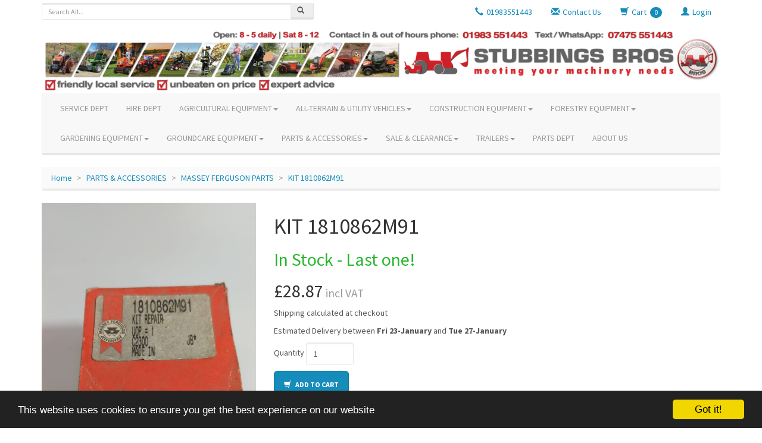

--- FILE ---
content_type: text/html; charset=utf-8
request_url: https://stubbings.evopos.com/kit-1810862m91
body_size: 48680
content:

<!DOCTYPE html>
<html>
<head><meta name="viewport" content="width=device-width, initial-scale=1.0, user-scalable=no" /><meta name="apple-mobile-web-app-capable" content="yes" /><meta name="apple-mobile-web-app-status-bar-style" content="black" /><title>
	KIT 1810862M91 - STUBBINGS BROS LTD
</title>
    <link href="/template/bootstrap-v3.2/css/bootstrap.min.css" rel="stylesheet" />
    <link href="/theme/lumen.min.css" rel="stylesheet" />
    <link href="/template/bootstrap-v3.2/css/core.css" rel="stylesheet" />

    <link href="/plugins/item-list/item-list.css" rel="stylesheet" />
    <link href="/plugins/PNotify/pnotify.custom.min.css" rel="stylesheet" />

    <link href="/custom-style.ashx" rel="stylesheet" />

    <meta name="google-site-verification" content="UhcVOPErXoHBnfZp80I3qptLLO1fVcdnxD70f6fE8PU" />
      <!-- Google tag (gtag.js) -->  <script async src="https://www.googletagmanager.com/gtag/js?id=G-3MCD6498GE"></script>  <script>  window.dataLayer = window.dataLayer || [];  function gtag(){dataLayer.push(arguments);}  gtag('js', new Date());  gtag('config', 'G-3MCD6498GE');</script>
    <script
src="https://www.paypal.com/sdk/js?client-id=ASStq-R3AVzM55-wcL1Ws-rAcO743BE56FoSMreGdXa2F42URMXb9wCj0-gGjyNzn3PWUp8S6RdeJcjR&currency=GBP&components=messages"
data-namespace="PayPalSDK">
<style>
  body {
    font-family: sans-serif;
    margin: 0;
    padding: 20px;
  }
  .feature-grid-paypal {
    display: flex;
    flex-wrap: wrap;
    gap: 20px;
    justify-content: center;
  }
  .feature-tile-paypal {
    flex: 1 1 22%;
    box-sizing: border-box;
    max-width: 25%;
    background-color: #fff;
    border-radius: 8px;
    box-shadow: 0 4px 8px rgba(0,0,0,0.1);
    overflow: hidden;
    padding: 20px;
    transition: transform 0.3s ease, flex 0.5s ease-in-out;
  }
  .feature-tile-paypal:hover {
    transform: translateY(-5px);
  }
  .feature-tile-paypal h2 {
    color: #DE0006;
    margin-top: 0;
    font-size: 1.2em;
    border-bottom: 2px solid #eee;
    padding-bottom: 10px;
  }
  

  @media (max-width: 1024px) {
    .feature-tile {
      flex: 1 1 45%;
      max-width: 50%;
    }
  }
  @media (max-width: 600px) {
    .feature-tile {
      flex: 1 1 100%;
      max-width: 100%;
    }
  }
</style></script>

    
    <link href="/plugins/lightbox/css/lightbox.css" rel="stylesheet" />


<meta Property="og:type" content="product" /><meta property="og:title" content="KIT 1810862M91" /><meta property="og:description" content="STUBBINGS BROS LTD - KIT 1810862M91 - £28.87 GBP" /><meta property="og:image" content="https://stubbings.evopos.com/images/stubbings/6350.jpg" /><meta property="og:url" content="https://stubbings.evopos.com/kit-1810862m91" /><meta property="og:site_name" content="STUBBINGS BROS LTD" /><meta name="description" content="KIT 1810862M91" /><meta name="keywords" content="KIT,1810862M91" /></head>
<body>
    <form method="post" action="./kit-1810862m91" id="formMain" data-toggle="validator">
<div class="aspNetHidden">
<input type="hidden" name="__EVENTTARGET" id="__EVENTTARGET" value="" />
<input type="hidden" name="__EVENTARGUMENT" id="__EVENTARGUMENT" value="" />
<input type="hidden" name="__LASTFOCUS" id="__LASTFOCUS" value="" />
<input type="hidden" name="__VIEWSTATE" id="__VIEWSTATE" value="kZFX8ENM2wQVq5+Zk7LRrKYZz7PPhPeRM4XbvnwUAxxAgxK7F26jpAg5fsyu9G2+LNKodpCWNbi0+XPSE/xilEzLrOjuABVeojc5kgfwql1ozv+5C/m7L0cKepnI79NnT1M6PXxFIimeqLM/cbg+kLZHC7LCe/cw2diVrrOyOeSz5afsv+oW7qQ2M15NsvUfv2TA1rChvp98bnIBD10a2W5Qu5whtefgQlxJg9/Bnc8FXANLYMQ+/BnskTClE28iGAdT4hwzIFDqgxI1InZpiDLlV+HQHHuhWkOczur643SlvDEXRq+G7ToxY/CmLLQ4/iX2zr6CJYcX3xc7MYRGDfc4AoYF79tGovvaRnKAeOduszOOK90CvD/ECGtn2KM1Pj/denZauu1FNgIJHkE6nEtLBrAsXpGZc9Xhd1EGoBK/eWWCNrWSxpMfUzNDEa0WxpKRAZjI8/8YQaRsSAtdGdG/tx9tLQyfiqmmp8D2Fgpam4+Z4GoMqOHWxvQVcCIPi5M1tP1UwOUhAoi3fN99e83XO583SP/2zS12l3Vxd9C1AFMKIti6y1i5eMEoT3C+pzZtfUGtBO1PeBp4gchl6yKmHSZgTKSXWrppNNe+zRw+fb3dSigQQpFN7L8c67CsAWyFTaXqK2fCGhNyq0cjDV3/cMOI4q669L8mh+k6zyC2OLj2CmdHAZ/[base64]/UpxK/cOXsxNgJSMgMmJnYRuDn3ITPabBZIFHl0CMSOcdX/ctkRO/JY5CjM8ZCo6/KFBAifIUcoRZsBRrKFJkFy4TuJwber6UvtYrEU7X+7yBhxLlCv4gS7TOXFs24FKW5sDihe6vfsaUmfh4Zj04KQW5ZwlYtERddf5vKzfy9Gr+KswZIcgHxucYQ/b0rax5B3Mnj2ngUM7CauZCWnJrdtsVMSaVtCJZJfgp5WUdxUgdSIKD7bDcFtTrburS2+0PIjoMyQsrCQ9jmLH8XmnjWbG/b13S/lTbPi6onZbnbZnlFf0BcGfkDjoQKlhA6wbVCleE6kjiBSIWsV27m8ggiNp8EackrM9kTVJW0SJJWK2wjwXlxqAyibir4LI9j81+w5qme4gE1iT3uKE9EgxfBd+a24rgtxaXOLdbkw/tre14HruYZe8Ok9umF+7jukPkGRodA140vwTvBqIfvaAwcoUxSgloONi3rnPfAgxHpP3U8yGgnhHKBMxLPz2lg6DK8eFhTlhotb/TkBCNsZKS/QknHKPcuRgbjegg68ZqreAutjIUUNwyILjHE91gQq8jNv1SDDRg1Yj+/r7tq8jXnZZryXI+vfAk3dbInydv0eGLzz9GxZLqECSXXjHiz0cy6sNv9mHmGaB+SymrFY4AGvfi+i2BIcXZqobzxjmHEdB5MKuazM281qN/7ZnMZWTiG77Chp1RSDaFxJAUgUiQRIqScvu+fdHo7TGtaWQM/4BBhnb/k0yZClF38VsiyI/PMtGeucyKINy9FRiBoniyGJH8eMPBZBE0/UAkjEeWZNNuUWu9NBZYmzFqjIiJk7oon4g2aQ5YqwMwuhT+25tLBwyOJmRX8O8Ap6rgyec/KG6ag928fUZa1+4dTPmizJsQtBq71gFOQ/Lax6fMfySSyULvg+UCsI7eDUONJeJCFN5DEA8pWEbPTWmNNnJQeJVQIh7qHkhTK9O4rs1vVr+Izfxcp4E9hl4hBe/3X+WyEEqfaXSe5EGXNh21sVWx6DMElYYUMOpY7yzJyZbtZ9He71V+a1lIamHUrHy0dyHNU0aodVOrn7kqIksjDw4JsXnczSxSDRY+zsmsjGsOINN6lJSX18AQIb4ojyCG5yMGix6czMjh56A0ppdIPSHpFcHMQu0cp9IjnUuNz7psWtYVcG3UhynTh4lYEe1+6n4U/VcAzIKiXXfdO7alrI8bkkKYHZlp3Lq0XtWOLyfPursVMqLrZCYO3G2JGxz0TSQH9SFo3XWM+wn6wfC9lDeodJMfrq9GrNa/ft743wjDSRiR7aFnxmKvSPJjSG/2YlQe7TlsZfeYRn1R1nHC7h6dbNsTLD4XUaslsfw2lK5F3WWbXJHDKgB1i0yjVEoXw7MP+T4MM8OA6dggui6y4cwSUmcFuYGovZ0NgrmMc3Ac6bac+6OlCOrwIvkmQcQpzjm437u6k4tf/6ncyQ15Q17bnI1EcYNuOC/3PIOKs1aYoMNLIQMqifZ3HeXGpT2VOwo76esXtqvkJ7jMk8BGQSAxLyLGO9kdO54Ok3hPzFt8MXcHevPhxGvNv9vGb6hD+4FD3zRy8HHONLoBSkiMv+KLRJtDaVocmWZfgVtZumr6+qzISxWMgsWnFjWOBP27rf7s+bTABhJKIJ6h+LVfjSikUp+F46EVhJARu++K/mOrQqqhB2c4O11YnGoZRg/Qtp4pSAcPtibHVr1p9aUa5WrYebuaRE3fdEg2pqY/4GoCU1nIPg1NNKpXGSHgjkZLuwnEQ+4ue9u65invIa5b9H+Gm1MTdRh+HBXylmCF/hONtGIqRtwW4CimyyPBKFUetaWHUGxnPPFiYDghhNPrhZL2mDYSiGozkR/TWZqPy6ERZJFWOF8QjSlIjucQ2s2K7MCgN2VKDJ9lzCwD5lkixfC+9f2Cz9fxlQWuK6DpIvq1WMYGV6Ll3C96czZDbVuuXckC5qfoAJQjiO6rCY1toF5/ovip724oSdh1DapIj65MrC/tsgKSDCN5xB5TE2OYWocKidBt7uhXiiSDKZLyG101q8zyquyiLWCixoeSFxevHjV+wbcB1YD9i15FaLSXq4OB03NBELqKfBpd4Y3m7JzoFEMXCNy88V/eRJal+aagWsxvs3CzSAUxlVtMTQ5L3e3LH6KEXKGnR417MFJiyveBfr5kvlnhzwHa6gxs0PQ9yeuORDVI0v9973M17uwfN40IYz6HtJIRslg3rlrLSTfIltkIEmyIYAaw/oWze//QrKIGzUeftCGe9HIhjp05fCudR1sltebCUgpsTVf7VpG284KhC0bqZouaUEpGC/zO8LZBqr1FUHGH+E6j8/HpcGX1Rr3IJBoBkW3w05gulEGGjPeUeyhMoS/g1ebcfvX5BoZ9jA/7PlP8rwEYtZL8V27MkpUBswijP5DZPzuQyE3D600VQXSauUWKneYhq7KvDdOC/dXVp4h018uXjEOtCgyGjSOX9kjfVbd06Gv91ozBClFWkYXbywsY0iIFJ26TDMa5cV2AtnGBLK7ika4eZadyqtKJNgsRezU7yiY7PFhCcwZ9/1bZtybJrqGeHmBXTNV43QubD/MaTVXYKAPHtlPWJpb3wrnK+MsnpZhSVsZZKdYSGzR7mu+tkdpHSJYdscBPaEWr6iUQAAhad0T3EEP2YgeiKW5CniM4/PjViieCDv94zxCyOXT8boybnTvNegIVAecLO58CTGHy4wMmAiq7qiUMnp84BzRf+JJkt/meythZA7HN/mZAnTcj6+ZbMpyIilhfRe4uauajYnGr9j8gyREC8REwsi8hXMCamg+lOUQ/7eOOhOo8MYI5TI2pwFcfd7HZOiq+eeryPadHaQdAajYusYOJreIVef+oVEZPVi+z995G5CGRGfLi+r27FsLnZ764Bx4EeFXptCMXE8K1SEY03AzmmfLuyT1n6KraJDN81AyDxW0zavnelLSjSLNv/AWCxxoYvKvvfkNhhON060pHAA9sOIvQcs+islRgJlWCxtDM/kzjAaEkDsi4rPoIVMwJl4MKLLGZomgCyKwmBGAJvnB5pSrmVjt2oAg6psnMEhtil9hJChjKV0PwBzEc3FgdbSoI0CvrF0bN9WYuaa4w7wr0ZiWnuX9qdBMn7RBPZxjwsHaOm7jog+U0AxgwtneOQhbDG9wJgCf5RBkwn+IKdYJmyVqsKZb9q0na/UPpVH8JvNlZuyW1W/xU4dzSJN7jeVAEuTJE4fuNiL/wYahv0xE9h4W0OWIGcCnN2vaqyogZEcEnbgzjhNjA+rZ1QhpkYNtfuwUOx3DNvHyCfGQ6WFGPxQY8VUruCRVhulFCajpV7gy7JDdF7kGtxBG9iBn31WcvGwcb/21qn9qaWpHvoQ9A+VOyOH2HfOXwiMh+nM/BNY8GRKiy2uouAJYKjQuGNiQnPVMFjhPDox2WzA1I+ThQ18sbieFKaZ+oNgd7cCSCzWE+7JfWP310EaXBemcXJywD/tIOzk+yN+pLVg6HdI2hqa8/Ewof9T6M1iMb6zCm425BPT9YkNiT/zhGqbnQLGsHePu4oK+FOeXoXzyRI2DkD+5fmEXD9/koysdGr0XzjWOeftUEmd6HGelGU8LAAVmw774K8fwFr0UoyOK90gh3rwRqaHx0PidCzN0hymqiX+bmwmEXK0PXNQ6x3s8ITfDH8hMmEiNewr20pU14di7B0zsTo3alvYxZ1QtiXnwwQ8fty3IbmFlttSlGOlN+hx7SvoQ+7Rl627WCS735pygYU4PrKewOGCu/[base64]/4SdZhe+hLxsRk24IjjluOxX8jqNms1R/4hSsuNGxnkw9+pPCOTkeGj2SeWN1/8abARkqaVq/RNIg8ukewRPYge6706Lb3BigXRD+pt214KdEJk/U1uWOeBzMlVBgj4PPpDJotSZbWwrJHl43mDDyLxlg+qcaLMSWIytXMRqtwVlOl4jMEs1W28l4NrWAQcnpixWwCHSlNo1aFLUosW/me9LCt7p4eStbDCV4Fa8ZokaxGem4Phe1xM3cu3v/FC4f0N+eV3j3bHNLzXgYkT4au5sZ56KCIB86GM6eD7eHPC+SP0nt8UqjkLzkwtBEfjpDlWLbVqANQknZO9cW60HN83kuACtT+6lVQgVOGZlUQl3yTj79YlsoDdEKUlnbSHvy8cSiHOdlPSuro18BYyFp12Y1NncA3HH+5cZXqKpoFL5PH5+bmgR9/CCLDgYA2/ZWR/Ggs1NbQBiSZzSFQMsGp9W2raS07KCdSQ0IvbeBESLODodS7jfwltqx0a0JhQIWDo8hJfPMCaBunaxK4ZKiC02uCW0yynD2T/uPd691kTsCIMfdntWXEaUUDimL6R6W7Ujj085ooa1bVtnxcjWGokiVoWqNvJPmKZhlsqVz13nI3F+811JQbhnzKSYPGY5hu6Zzf/M3evbDBZtBtcvoHseNvgVnpcVc5ujnc1LRCCiQ0kai7lwvnu6P0jIc0Z4EPemvu1ysg6RJYoJEeuXQqiscsbu/OOCSqHKu355wlNekT8A+fntE7onIeCyAm9DF2LU0nQaEqeK6TmRhPmGCTcr8fVCVONge0Zzhwrb/PXp7bIWkas0oEKrA2dSXJZZnsn4itnf1P0+BdHOcPbfxbFebKsMlz6EQjCvwKA+RZhi6KHPIyYCPX+Yb5cRnI81rBu89JopMhVY+/4thSZnpBMlv3fXQAgBQYmoQpKvJWHCNtW96Ma8exltCECq6E/z7RbbhXOUP6771m+T9z8KbCaAhW6Ch0CMyejjZ/7jUTqU1FyKMyl///wcur+nPerpQw8k8+/GqImAb4W5Q/4WWqSnyP3TC1/D8zilbiqhyiTCbBDk7qYadwTs+n+nrL6vShgj8Sm3sRLpcy2+9dbJO44qMKtaG22UqBAx0COZ99WiN44K5DMFC/s2cs/[base64]/Lo9MkKbVw0uIy63agOKnCtC/BvhEkCrTRQ7GfuBtYg7Q2y6b4ZJ/pEnJ3rowmRZNMyqVo+blDM1raWLs4afLaNazrUzYLcvT4wnpcFJ/nbaxKyG6J4V7RXWfGRNQQXjnIH7LDBSZKtW/rZiljUQyzNPM288wJNh9hPD/bRxKLKAlLRDftA9WmDJVpf6Cl0AT9mv79Y0CiVtRvMfIflvNr+XuvA6fAQZr9lPiOH1wmGz6lmWtreCUCTugMjHkeQlj3A7eyM026wkq5CwUeO2uSXqKr/yHGuyyuTHtDWRp7HIxbpOP+Mp+h/mjtN3QnPazhSJFg5WHUFUqJFksUdiYDoF/9ewWMst9I4LznvNlmJ/8VJDybHmBoKmgCHdNbPuZg4QuMwqJX5dheHnqMUfIH5wPz4/njsqBTK/19oyFJ6vEe5UL8XJTWX4PnLIjc3ZsjenIEoGeJeSgsAoDlVxMKQ83e/+JLJVM3ar4lW44Ds6DyvO0159IRADuXxDrlFcKY40cl1+0arQAAnVZ5eGGQXnZE2QK21tFtswD9PUc8rYAQr/JasbHmNsIN9R+nSbS1vyojhlCYZ9OSW6DyD5AVEWOmO2YOmeZ5gnV7TP3ikReemi4ZNmBevj6uqDl8uSnNAKOLNLb3GDG+AvvrXmGp2/yRQNeEsWWsI1n9+2mzSH6ZuwJwH9LacJoH+CwOVSpMBHIgkyjzuH+ITXY85T8TT6yK/ECbAyBgZy0y7i/fwVNF1ZWEG9TrcPsxROTeJI2qa9q8/[base64]/2LWGl5qbZPKlHJFD04RSPbvKbaXpVjh01ZFbd59Revu3m8edEMRm5H0RcqTNXccFaFamjFiK/Qx8o+7cOJXkuqJVc/vREJYRxUr1gxjgBrQ24aUbGoYM47su+WDbFovdF3lFLTzX4BybnLn3Cftma5qrED/ivTXZU3D2o2a+b8Wg6dQeIOFpvFelWdP6hnXafvomKRN1jTdMCqd9u2dO1aswfiUzjqVKUXDRQ/8efLIlkDfiDbihBhplpg5M8QnCbza08uXPbTTplAil5zTzyZVi2R8BYOwdpm9PSFgpmbdFrRRRtBd9UDwj5p+BNaA+NyIlNd3baX8Z1VBC3MRXjtesnTDeO+543tVgJz+CtU9I6V408eVe81xQRBR84zlZd8drTqg+5jvLpVeGSYvfqQ00u/QJ4QHRzeym1g9CmHXZMLwC9ijjZoel7XJkUpcua/yE+/RUdxLdsY2iwFSnRQXlzVECuOqZ2UBTKUQFpuQlXbGt7r36Ir+cD2+Yek4JwhwSJYCsaMrfqc8OSkNU/gPApBd4GeK4RGDfCetpU4GeV91HVlF9OOiPqaN6QPGvVRFwsyMhMQ1yarO1lYbN7a+aX08YbFLVWQwsZfd3ChRMOhuzBeaPh3VDoZJoPA1b1yThI6kel7jxI/BOihasv2t1XW3/OHEMzxp/C/[base64]/3OBAXtUliWU2Dd7Ym83MnVFmN6e4v84ww7ZpbUwHC/3WXWjv7uCS8XGwhND8CMG3DkEev3JjSrEcGX3Q2Qw0QqU8s4Omf+BohS+43zloNyFEbVojHttuEEDtbBZqTKmFTOkzJcwvCVBUM2yJ0/fGxMlvvhKkEpQtr4WSFf6hxLH6i7JSzaJXFjG2qrf0C82BPO1/[base64]/ZXc6YopUe0cU0o8v6D5YR6p8Z6d2soSzG5+FD/byJry6jl2Wersp4IIG3vNjH7Fso3/JlmIYsfWTkmRQsUXLPvkwuiQTSLScAr3H7I6oQwPiPOPxCuweF3e7LcRUWIoe3jPW9Vcy/jFxFTpO3Z47Si+bVCOjmjSz9YNc8vrb4ImaCou5+Dg89avxzgojD5RayE0zFBJrExz7kfXaFPYTV52Lpe/POtHYq0nQhHjMfL7VIR7UCgrfjQJpH6T7sHNkywUcrcId3w/MdKJHUA0k1Hb52fUeEnEFLWoiupb2xwVI8boipafI2hEdsGNbM/eU1io4R8MPeMJX1sNm5iP+zoGiL1N8qmAO0MCh8LQ14ht5KETDqJz7lPW5IEi5AiMy4+8HhU43xE7eEiWDUDKzcsabjW1AGSVAWTTD9x6QebkkA2MEfxTLTt4Iymf2cywAxUNGs8PnZ32ZwocC6OB+mlgbko4fWE2BmpJNHuDSlDZ3DxpIDEcLo9B7ukTL/jjiQPLOOXMkIFRUGBWKzMdnXITVhuB0rlEqSvRF+gIyrjelRtjY4mEcc7BbfFA688NzbM80Bova7JCxgGX6NkxdirxEuEmZnuXN92t+JQFrG/PR1wyRXo9zokIeR5P7COXwNmeeEMaXBMokIk/j5lHeh2tACecIgON+GREF5oOJfq2VqZ9xfnRTXrkC7FFwW7vZemKofOwcqimUlEF4q4tNaVYQrR+y7qkMh/qinedTMLwRx6BqVrCEhHcIhi1GOpWhbMQNYsbYJN7I/CQ7MjZACRVwiEY0L8i5iRKx8uoleAV3to+7DIkHerDFQ2UDpTrTSkNH6LuwTBCW8+iPFqFUj2gcWjbidtY1dGapNsJLWw3hTlp9ABIZGLUEbhanr5OtDorI8EhbFAdU12totpAzuRyU+YNHTzGhGql+CKEW4s88C+dqwU/wNMqhm+twOv8kGHha4DSbbdK2VmkCHZY9snN/M1ZZdrHX8PAuB/[base64]/uF4Z2W3KIeBwh2sJ2eNQAoig4I5rXHhtR3Rcgl59XcitZtHauQKKdfwZg6x9V6nRtD/EcdgyO6S2HRH0+ZSmwj04K+w9HZN6fakzf11F0x7fYXRW1CaCe1vozNvAnpEc5M+KHqiUKYk9fxRLjCPDwyoYVZP3RrjBoy3+HGHbCvHx+Hc2+OwF/A6lZqcsBqiO27SbALF8fr/w+cad2HS2P5o2x3w6qS0mmwSI8w6D05qMBN304hG5S6Y26NkExGPpod/5iQp8V8OTZ0Fpbp2sBROEJW9rB/[base64]/weu1fPXMgoJO/c39Vw0pxTNNfHJFuQi+AHTTrW2nlE/XGNj6I5TKFMEUZRH45g3TLy/2W6xStHcxzYJR0hxrk/u0w+FTq1ZgEh1jrZE4R3p0zzG+d+f1xE1r3KHo0Dbni2oE0r3nCHs2onHIt104ADM9yWIY0ohHeGLnUKvTdYO7/V6Qut5SXKQ47YtM/oHZk63CMyG+mwyXxADw6sU1McAhWt+WhdhjCe/s+zCQEjtGCO/XFdglPvwiG1gEmkwE4xs2Sq2eXHZZeDj1WsHFqBgLbV8E2ChSLc9nJk1VIwHhXTpcQd9RooTpe7ApmkBGGJlTrp2c0O2w+KfuFK5GV1AW8hYZLDJ69Y42/vbox4dm3s8KmCY0dUlqkc7VaoPMFcCReuhZxQm3ZYGcTuaH+VdvXc6MTa/BwP5pMPUNiRdvGKSeo3KbKsbuuDqzqkKePJGfEXje6NwCf36D3Ql+T0pPUefi6/0WJLCo8wSlLz1cGZi4y2qZTLEB+xhfvqs6UZ7wGwOkb6mh94c8xZ544bnaPARNaz765/oteEUAVKj2qt80h2kPGnpZhqSjcichnZpHWnsAOZCt9nvUdU0BDNkC3APDdqsWJbgKZ0CIqYXoA6yst5QlnIZcgChfLIk1t4DlWk+MM0VFXT9gkK6o9Y6AeOi+/CY613Hgp5CiOr1Qn/NGabIgqtTyY7inv6OzkB128zHi3xG1fEWYilWzUKFEIdjJNpphLHglHrYHunH8ZuY24dvNqAGa5bGYotXvCAUl7oFupz4gQpnlhCgMaeEuRbQN31EZdojDmDJd/h1FhRCxixQqkT30hwSo+4WS9EluNPqUV8ggwV8xbDlmq9N7+hwa87xH//yBw/XpLWkABdnP2tRwAcYKWSjL7tBhKQ9/1dRCl56eqAh2dMYjZ/[base64]/rsRiOAZa7s0Q1m/GjOomeFuPM9I7Wl4TdLa5dg/p6WmeSaS4Hgx30LKTQ2fF3rCUIUo+foyatdz1681qvLmzP0xf2LpONdo/oeHIHozK/KEo+j2gLYqYBd3wsH4tuREVQBe7Kb+bZ0d6H0epQPHApnSI8iG7lPCEMJjwBt2ZmfNrBJaKK3XkYxCSbdmHgFE/fA6Jqha8502+fPeuNIIGiHSBGmJja67B7A79+dbJyl8mODnZzsBeRj/2a7HhKtJHA0z6NhALTKlsfHhQHuLhCeNToYULRmMBHb33B1/Pt4VC95KQV+NqORYkI+Pi9tpOWPtqdDUoz/anCcOdEP6c4M8rNE4UxmoPQ/tVXBI78rzLGYVfTjNLsAUKfkXcDV7EbNM5zzmZmXbOlcokPCdVHlgGWaWUNuLAhPZ92UxKAVslmhVYDKT8ipRBbnREb0A2IUVJvC+VVWqbdTCwSOhWcEQEUUwsRigz5emMoF5rlGB8sB0X1o+nzfZX2fkwoC+HcYiKtBPRoCyj1n0/ILfLTRttuBlsgm2uNv07LR7EzbSvOlb+oT2H+l3wGT/MNbjVjGHx5FPKZ0plekE+al2SQ+Ug02pVT1xi1sYFkdp4ORIWZyk0/E9M3pfQY9HyTytv62OMDBGFaXJ+wNzjuhvwixG1+QmCmkEuie/ClsMwyZayGvIBMqVSkAUneWs79j9Bl7YzP4qzv5BL2JcS+LBcyeX75FSFyD1K6sLMq08fe88MB2f9fWlpzf2INV+WuXf0SIWU7QfeVbqaieGcipjFWEaoR20gJqo37iWvxWvotMhldbeQ0zRVvhXkFgSePG7ufHv3/SOFhntE9Yl8XLdAxCtlQiz/+f6x7boUhbJ3asRNIGeADzSiIdjxttXCNxjLEe1MlnlTykmUKA1r+eTQ4r1JSQ4kW9mrVFbfDPnDhTT1tLfa0kXk+Z0KxG+EC2C7ZxBm/jDzEi3jo4piW5ZaJhjBm1G4WSSAAgv8IY/[base64]/XCPhv23BXJgGjOlMU4daFaUqIUiLm514GCIQG8ierBkDjX+/hQykJnRAPORPXY7NkFuj18yW1BqCFJIJ78ikP27NSBTI5DZgT/IpFOvMlGmMpW0EaW65mgCMtVqnDS8zShiUyQB4YnupxpMl4D9RbqcLJnR+vaDYom2pT5+h0FUVuceLgqV4k/dqn/Njoz4srG4NtgBR2OYG4D0VRXemmdfYj2yHBgrDDvaTnfKrvo0a92nEImIi1jf4v95Rwdp/zrFobdZ2xm5GB5/FuBlOBWaAgippXQdyiwubCxTqvBETHTqGSPeWHWNvgAYzPIdWCI52IIKV9gsj2UL4ph4swnyWvOjePJNcowFHK2FL8RpoL/4Y+3NL/sqtHXjJuWUzfe6edkvOp2XygxSGwswZfYQvgvnTvtIEjvaNI+e0lCwpWk5BubCaL1RiJqqyNe5urFCEHvzHGlx75yy/O18Ogv6hW6pI40kaixN4SxfLAz9JnJUH6RgakRRdAvw6JBV1V8jcPwWWfqsYxeGT6ym2zW3Q/ydh/d6701wVZdstQkH5DfiO+mXuq9eP0t3oa0nJ8OXfF64lUh8wJPLspkWOoeIO0MP3Q1P1WddwFm+rCBTWU+I+jdho/wS58cvJRPP1dvRyFuM0jbQgb4r0eamYPBpqImN1m6rEqZmU/PvMKaeF/9yGWD6yY4xXc9Q3x+kmAU24XyuH2KfANtitznUSbmep+hzo18jj2004pjbQUSvLZN8KH7ZcJDXC7hYIMbX9ykI901mcMNhLIsZ/jr4dtTn79mGYdZe2cdgojjAgLHQulxk+axc/FLZFCQHcwUr3528QER25LKMRbupD7YrNrwE/DFlnmCzXKUDQfIQCD3JpXYValIdFXfAPk3gcizMXCegpDmN/Aue8N1huPeqjOJHHuOwQTNHerHxbCKjMoynW6hV93OUrLQmybfFsUm158NPquCQtUxUGYRJ+rRXrwnixkc5aH0ysZgFoLYQ6NmzPwXmpGUrcLDSZB1I+xhHfRpPR61eDaHLoNF6JquXNByjV2kKbhbzZ+kFMUCtBU23cQZ2TZr1TS+a/v0cforR6cm668sRQCMRgxcYaKbL+viCcA9gVaxh/hyei7t7tl1cRnuO3+3ngckO6hyKW1UTUmbARMHd4TMNkR2PtoPuOP3sbP4z4jEpU0rs6c29TyJnthA3S3G9NqVxn/3J6i1RwOY045i7Qi3gxrDIFfGmpXx+q6LeQ6KfGWcQ/JMznAKWSGuR1kI7/+wPA3IZO+N3jgwf8+WZIoK8AorET7z8RDZS7p3AGDasG7HvuVBbqtB+ncrFME/EAXJwBV0ikm4HnUjo9FEFc9CYFcvr8L1GGbQI8lW6V9u6zCjV85IL2sHymZeOMIE3KVtvl02t5vHoqQh+r/VjA81CLQgQBHZoYkHb+68jFqeE5IccwlVUV0IxZfT5WFrBislx1tbYetsWgaVdo70dNr65NhCyHWKrBFW3QvaI5jzEV6qhs6OvC9hzClSTzNtmvKj+ggIxdrqabY8vRiGXituX77eV4ZNsR+XBsPR4wH4Lm/KGgBp3Bzaq51jAeaw9lXtagiZgxK5ufkOMbmnJswIqmh6R3E0WojQ50GxDytwqLgLO9+R3X9ylzTOiCU1ChoRAMCJZWsF1tTIpwtnUEkPLFjK+zqnqsmfiHENX6m2JtfR+9ADSdcTCa07otjK8C5XEZa7wrcY3FeR4k4izxNJt7g0KvLpji4pmNIrIR/ZovsEnxhsE0cnqGSjYbwD3v1AKAyy4DxQnl8gs1qs9EservuHRfEIdar7X7aOZiBBR9rvEjh/NFKKl1qYDMcS8W0VDeyHEGdKUCvhablERQ1ZP2ikK0g1YrZnB+WpmA9KBuVgXQ8Zf7EVYv6poTj6jIOL9+lJvbo2cEQZX/NKe9tU/X70bV7x3kXTsmGafpueUxn2kY5ctpJJhmdno7Y4XQMAo7ksKCRxFc6kJpNx6wevo5C8xF3uHTAkPJhuoWRZJnmixw1x77N0cXacdmwJSTe0glCaIwRBju1HGkyBRz97ONdZVAFxMuy8ikZxdm7PUMHqHl2iEATpAM/AelRrtnM0ejOAttDCMn+AquHh+yOMQoOsCjHU4ljcqURMEl5820eP371V44CG6hDs9yuj9zUORlQNGwLfepfZIJfMPBTQz4VGD+QV7PqMPYxtuRHt7abDXgo/kI2BH7UGJwYtE10hf++PVGJRWk5Aal7/PKAaUQijO7tHsY9uLrM+TRzKH6k2Mb3yK9qdRVTXOlUrwRvqngoGl9fTEqISsE2kFjLxzs8MX/OKPpNLLYEp1tRqGMmUvNIVZgPUSvedeNnepbgM6UfcFuFBDnc98GFHLG6RDvuR50Cy9Re6kHNaENX58lewyrbagfHGNFdZatOJK6kFg5P07FqxKMvQ+IkwMprns/p74fmF3BnioDFZToAuRtJUVMILmwoInHuh04IW/ZmMKRA859t/ZJyTWMsj4lUTnoRmWx6DFUPDgmG+vlWZb3oJt6fLfCQ3FZljUlx4xquuGZf8JsmDg3kFhc5WSWUasWGf1VF2/EbtTEcdFB/WvEnBDE/1HgkcN8q4crVB440/jzS8J5RilkY20EGSnv4LxtOJjXo/9Ki25FM3HakQ4Bmkn5u8suepZmcZ4B8UEI0XGvDF3KjyYFwH7Xke5dE+KPSiouavTx+jtahsb4wDYhSg5Jmf6xPbjRCtAhg/FSU8QF0GkgNsnzTCJwwA328QJni0vLx/A8hDZmlFYc6NQygnkkF3cKTGGZWa4LsovUIWzn79PZ5Y67UyzTYcESb0EOYlgWza8NtX9bSkx26u4TyJitKbwhLuIlbJ2GMCQwheonpez40/scftuU9Mlb7ieuuci6Qrvyt4U8vGM7qFM6WQgxNdxcx0LcKz11U3nveAlVgxIAoXFvbRBQX0aN6iXfHtAVcIpE6+GPM0KMA5/wh2RhSksV7GlDtO6ckrsSYBtKbJJHDnK1UzVmY+Tz/DJvEnDRVvZCzJA14XsvUuOsfn64k8GUTKwwoI93IGX0xZooq4cdzfPJlZiVA7YF2/5A6p9EWwZL/z7AYq/NY7sJEw9VPhHq0Iz2N1755KgPUfwr9UwCN9p6byJvmGuyk/0xJ9o/CpZ56RXyGy0fZzstD4lp5fA0Q3MkwCgWV0iDBt+t3cRuE+ilsKcE8n2XkIKVtL/X23DgF9xwqXU4ubLhDlLYaqqajN2tjUZunyFeX3d9Sj9bExp99QgVQ/bKZdrEJUd2igU4k+WDMFPRkflicVNSWyX7+NFd5teMfEDzTdlr4rPw7T8cmzO+q2aefkFkrQQW52b1vftZMLa3jlb5lkfrM21zGD7V+suJaQ5TdbpWyFJG7e6oFA1Phjd5yPidZbzmoE0SErOBXXj1kW/o4uMK7AwBkWk6pjDMZQ+n1Exp0Mkjd5prK9hBPAQf++ZoOAF+Rm+KXNjzg2VaO7GzqKlfmfMllCr2Te9l8CiVsdlf3GVhUd2vAcEfHfY5L5QjNq+13BgOlKI3Ruj67ETDaVUivU2cYjyfeKhgy1wXTNl90Iat40YFkdPV8O/smADihezu71HWHg2QfECos1T0MF++uXnaqdpv3yD+SNWhWYEJ0i7aGl04R2Ra20wvW6PGnsmEW1A2E77nXZvSd3uM062ZpQhTp5kI9hlSWye8nugIQrvgxKf29vG4WewpR8UFRN89brH6B84gH4s/mxkKX4SYzi9YDlRRtFUMCFSaJDslZ5mX0q831aqsuNZVI3EIQNy/+5rmY1YhZzQ5GCGDdcrqYB+LT1Bx0rhu/SYdBVGAviRhUGrHsefYnT0dH92SAjVTxrZKNDkiKrnkqOvAqYt209PJEVZqTPjBmQZp5tajzLs5nZnU3tQ9Sbbt4tyGYkXmCYGfhNKmMFvCGhejPZgwJV2srOT9bCTXCzDAW82+RhLbKcU8iXtULIR90S+uu2GCC8Otfh9apqY0sGDuCLO0qQ0DGJIY9IOedSgikp2/u6+iFXaiVn1NXaFC9mTCwqfRER/IJgZB7fJJiKc3juvBYYxVSlxhFiPS5QFV3wbH+PYKd3SoW8RBZFFYg8/ZPikTf9b+OAvNgYC6+1Gev9KkgwvnCzYuyRiG8Rp5/pFO08R88k4QqT71h/lJpOenCKkBFQM06xaTBzBLI228ZxEAJed9ex2iGuUruCKF+afkRz4SqIKQh9q0ueP0sNej3iiK5Rre0c04dM03bdKwXHx0BVaQYABx4MjqAnLiDELgaiUDpwsaxWvvCAol7Twc+hKqLS3jeb9pALl0Y1sGD2y2f9guZjPvoQ1UNSSNK7UMnoWZLCbXnuSCXeiM/9zoDJzICS/RIa2U1BvaYNCW7imlbA0K/YjR92x0K9SPWSNvY13mBYSnkI7LyIVPY0LP5X3w/rBVGaQoWIjZ3DwtLytW9RjumEpvu1BTMf9ybaJqSumQO464mm7/[base64]/Yx57PKryLY/azYS/rNsDK3CWef0T7nrf6tx6YZfy3MYpf4MWDQP1M9hZpI48u9+gcW+Q9pKTnVJpddQZgu3mxYAIDuDcvwmvdU+zrWqAVhZVQ6mZ811MEUmXwHxjKisw/DjsWwAMJweXvDs8m2wu/N509vRliLZuqlVjZPZAzVhwyFlm7sZE1aFzsQ7PfeV3eBk2OmtQlcY5gIc+ed64X7oVGVYwg4k7nOD7OEl0TjjQ7k0tSFbF65nLUYAYSyjDDOPEDRygOEemFHHUJbvy0e9g/tlBdbUN/hSTh9gKejuU1EzbTp7Xmf0bJ9QjU9QRVafyPzpTTyPlqAXjSCqQ4dQpk01qj8BZ3NElaoPby8vvuvV7RDJ6DMHpSZOduj14x6Q7/gUQwEqU94FPruGMtDZLqRgrIGIOtCDdb/NAZtKWNUZLuWmmjoQ+XVNO8gwDWr7AuBX0u9opHOaGF+KM0ANYOOZgPov5ZhXO7NnRkMfdExBep4TUe4LHSii79YBEtLeM6DOiP7vJw6t9qlnLHo0Ka0epLIOe7u2i5IrZmHpKVBHZ0BM3VNl7MQj/2/zcB8CAApfFabdHxEecZKTVKSh0M6Ymid6j2AUYz87CMztHcEZqwOyGWPNnMrb2S1suB6jG6qwOaZjDTa0huA5JSLx4duq7nZ/bhjyQvWP3q740Q0qqsK+1Xhep14dRjQBi/IhmP47zqhpCaxt3oEUglGe6egHL/X7Yu0rIqWuIj1GbQZmWiGmRjbXNObtaxOUf4SL4cf2qdvLGNyxMlr9xbO1AXHXQsGLT+W2OiQGDH72FCrVYfIYR6Z4nlopSxuUGfHZjjze+obHf0hFX9O/9FjCNT78OmOt9zwcoQkOtZrHI7MQYb3YmJ20zb1Yvk0wMnUk2NGsb1kM2NknR1+7hvkEBQ9z3BgJG7BxestbtXyN/hRlOXBZMfp5u5iDxxWQ1c5jkzrQgqs/s7ZRxia6rHTyynd2VlELX2iONUKjr/3zr9ovkmgXsrPbQMGGy2tSMDz0W/kcBOeruND/CITwust18OpIKE+wNWga4CKmN125nJkAKzole67ECRimLe61NhiK9pMJiejHPUCNygQs/Q0D7T5eaoUXbqUV8cIt+JD2xcjjxvyPr/9woiySgZ/x6DkZaTS+/JJ0GUE661v0q/Op1QfJVr8Ect1aRvLJv1TzUKN89sX7kMylE9vcVURQW3iBF3uiw686XxXh//sGBdE6C1G3SZ0Ca2ahgIV9FeJFNKSWsU4bgbKgWdGFQNpTxYtil7kyQh+al+GYYXDEYIUVGR8cMuhgwxrdGkY9cAhbnlFbh+YV57jcNv7dx5ojkRQkeaq4l5HOc6JRFrxT7zB7Q7Lp5OgMr2Rxyvbqr+zQTti/MHVa+sYObCaAERJntqEss3g91DpC1usBflrW2WFhPhiNZBSc6fa51GsI8/9BzXRON/F6ozbnuac+OWjLF4mo5kU0c2NRcJMzCflXnUcvtYqwGJD7R2mXc4H3jIIi1zhBjUvRn6bqexdU0UsRwSgWCDZXjy+p3HEM5KSdKfDwT/HkugBUjza90KiZKsiP1PXLLo+vlO2TVqCJ5mRAiFwlOvfExVU1+xGh6XNngYsy1jZbF7QVa+bNXAw8FEHdnC8qIgTVuDMNudyuil61/tdwT1qP1NQZ50mY8WdoXOVXRwD0m3kW6rXv4tYXHDTk6bPisgcVE1hEa6AMGkfx8D5jLQ8W6NoRhGvkXKTqpB2DnU5ilEjrPZHBNnk+sqQJjgvsk69bOaOyk+xlfMvOw8juJFGt/pw/cbUg6xuQf8PFROcQ4MC0cy0l2h+iimvVmmQ1Wk0TsuzWMBg4/DGzj9HHQ0yOh09SbW9bawm0yqzBo5ap1hVf1p7PA12RYYE4K/OrY6odx1JszVcDoobxl61zXbkFuubtEoPGO71tO+gzee0k5G0A+8rb8Nes3apRhY45gGH6Jm/BgOlhyD5PpshJSUm+y+Gl7sLCB0Tn4waywrztk+ccUWymS0xIKeoRKCo8OPWGBdCK0WmesjTwubq0gGBqbK4X74nnZYwW5lZ/aYO39aSWJolNq5xGuEFqit6QdKY8LCa4YKZvreig9yY/lw5kQZcwsqOKpjZPuWbcLi3BRUPt4AYItJDNcb6q7Umvn/pmZHRb186Q+7+1omsY+nSQ07bYBjuEJ2Ywwntq+t6nU4vLcsztoO9CVoYSbvmaY4W3cbPhA/6hsbTVXf0iGYpOjlyOLHJZK9TlDzSo8AlU5IgNt8gQTuwjevlLPZVEnfP5PuF6JhdYQA0YQRurUOrOwTjpbJPBw4fo0UUOp0aDeY5qUHwi6UztRMRJNVGEinU3KOO1CNibansddeswzEU7UUE86SmEdxwagRkZfjV/+vFCXCQLzzsfloApQLARlshnonRPjNQxAzsltFXqZN6bHzu1VAaz8qKBrrFD/Evuz2HW6gWVIVrLU1Oc6ua94h1C9MNbloDMd8FZSEnMdvbSrT/tYbX/Y7R1aD+Oou7n8ZmAMVshZQPGC+Ti8JMWKQnsxx6i8RTb10y4JeOY0fyl95s2fcggzxxY0M1tWfkN8n/e9ELAoycw2atn2M6yUkd+n8WwXbMrH5h5abFuaTUb1/jzb4Rl0EqfFYK5oojgI7lEz3iN47mfLCDsPnB9K1goeaHpn3ut/buBHc2SQD1VCIoDr0HB4k7SMQDYoSrmQ2LhVZ+7LxOiSIJXo/8fIH5+N39FYCcmhFSa/XoxCceOiItiE+MS2/IjNBIGfKDcpL3WNMkVbcH50uI6A1VqpSLZ9U/dqAiN0y160b6kUcSuydMLMUJV9sBTKyAxfP8iDBrYB68IeFoIbhkC2QVGTuKNDS2BmyqYufVyCEqz0whGIzjgsIvzNljLBkbmCTFOP3ZPiuWTrcXxaKH/wgx3a/khze/KI9bKtJZiM3gaz2rQXRR4M9ScSnKxMjjKCMBXSSVVPXYdcJ9ck8npLF5Of2hz628GBb/XLwYQd3BGGvTeLyiOlhbuc3+c1DA1Iq5LCifqekGxdgiEAKBmBywmnKJl9oo21ooU+byRha1/ffozrscPa4jOSgf6QCCbJecSwb29/GWdC9vguAaocvMWhhTcILpqbWfzW3iaK4licJmuEEbj/awQXgf7230KMpJDa7S3Vo/[base64]/9yU38v+UkcmTwnFmMVsJ6y/VNUVXRdfo9NsE4wl1IwiFVa2oSxr+HcoeX3NRzHBoF2EJszUkkiOgahRBLmpSGPgbvkzF06dzR5X6UNjIsX+oproNL+p9oA3zRMcp64fID+Maw5I7mFGpsAb4HROtNOSFkvdLcF59pE5ucrk4pr9cklMzA491hn0e64bwgEl/5v3x+aKsEuiPBe2s6gTdJHNHMYMLdecjZzg0jcKPy+YNOeABT1Y+3W65QAl1foraS4K4twXr9rm5t9Xk8x+ZnBeU5JBt1Xt9i4rvhJRnLyvpww7u/IdciFiTDMnhcHxk3Vo6azdcowq9h6Jap/X30gwgdrRGqynzRjsjugi+2fGbAC6JIxRhPclEitQNy1VBXAj5p6r2qHqcmBDqs5q27gR4Qh1H/7z4iqHdL2uV14hoZIKy53dyT9zI1sEUhpRlD1PCUA9QLajWb9n93NpZ8TRfrhsoTGUZzua6/y/DKCImxDhErQdq/bru85N/+8ypYzq6OTT7iA/aAbC7mxAvWjlBwYWLdofhOVV0V5/fcGuPTFrZlhNYjlp8vJ/1dRBLM5enHS/s8BNxxpcYAUS2v5oiyGnhi9LhMtwl/v8xvNw/n/3nW/PaeNFusHyohFkT4oldBfQsRqhovWRAhYj2vd9wt+RaIczMWal8R3Q2GOYSRNEIIR58p83AzYPOcEwFJp8HkxJLn6kEhPTT6bOer9w2zWYBWMrzmFb/8Ms/yu8pWwYcJYoe5B6uABOGHNUbERLGQoxLtpbdCkNb3D7vdAGYoLvyaB/[base64]/hG1RRZvm0TA5SYtdw0jHnJCOroGGYzFJQVIi8RxZjCgXvmXFSzCMgVjgNh8CZxrLUlcki087u4v9v/yAdTTM/8SaazQScz2s7U+pCHu304bEhStwH2bi2mWd918bvh67cms/D/ELoYnRJEvEegiUj/3Zs68KiVDWcdzCXjsdsPp4ZxvQSmrpSSrctT/APU6KkhBJoi1O4h4e0ue8ndanu+KamkhXdL9SRDqXD2oiytCNG0bsYgnht+CUDtY+ajlSGgaf/1Q17D02odghT/wXa2zEbVdMFkiJ7u7PTKKAij0gnZL0jS0OCHTrEBVLD0wPGIiTYZIhcaN/waPX41QqY1riDMYiiTkyFapeTNztbyLt+0ap3wKcqjPn2qjSQDuyh8hOU+Z+VoQPzkT0ov6kTxOZY9DPCl7NlR2FtaCLRpKolQfTI5G75QjAZxdAwdvJMo3LCmTR49uxZBOiSCgQJbGOUoXtK3p1caqmoNEGYIp03WnPkn/hsJhoNmFE/[base64]/vhILUFf9c0nkfbl7vjwTyY3Yd4ws6lnfW/[base64]/pqjbsjVitlvh1AC13e9FsIAExRYl9XCqvt8cUvrapfma36FJ+5b6oisCbbpPgE8jkFWhLvroaVVp1C3ncx2m0hJewTURpGA8GCwe1Z1BkJ3pJBtCqsBa9i31oWSU2H+OACI4k/7g1Ben4UF9J2lOEd4rHaQuxq+f6YlpOkgElYyETixU8+G4LaMzYaMWQJe21lOtoP1htH2hKdL0c3QteHLLoFVAAUN2K5Ezsq8FoFxuTehcAwIaWMQJ9us6GHl0loMic/A0zBXZeDgB02iG8weTeX2dx2m3jdciX5eW+OKRlMDl3Zc8ZTxQRqSp9660t45/t04R0Luq1ePIJYDXO4baSCAFrTea4aRx8GYCzsCQ8Q2lcf+M3pfGMvvEE+/Qt/QIQB2pJ+VzLu9ZfOpCjqz1ZQWmke67FdtR+GjxzHZA1mp+92e+5dJM29dJEmXpuxcYaDg3xzSSJi2OgpU2i2xVEt9wqhUTvp0ASWhr3UaEol9XQ50KwC9GOimO+gHyWnGsJddpn6/H4qqfylpzf9U7P/JqA8MkuEvrtITDQ7zMEN7LbIoyfAIZCG/[base64]/vGGKv+Ncy7l1wq+pzmibei/gGfw9xMP/fZQCMvtk6rBmU8pvWp0bTLNYryikxK4DPe4VDWeWRTUZCgZWCi1PWRe4Ax9yOadQoqCP3f4M5S8m6Y2ieWrmUbHxbHsOlh9BTxjOnbabFfmKuMT0mILqPjUBUV8kbKq0lKYgaM3HMqq8h+xw1imiH7ppRkIuAyC5WgGMYOBqc4Hj6zDu/5Udk+7qEyETRVNs2hSRYI9XPJ0dV6dsTHQast4TdzuOhvADHqCKPCju+Rg6S+9ObO2VaMH1VLQs+ro1mWBfosCmUDp6pvs0nyEypwuFD4WQZ2Djw1e7Q/LTCSlDy+bxZjEW6CtOR/q1ThZgwNstjZ4TRwZxZGYEUEpOUmRF2Jrsh5UsxGXgO+1rMyxAzS+kBkTHrF9ZTEEVBc0/BQxurq0YpPi/o5ZuWwrK0ZFj7zbVTJ/hXyLlV52OetAfNdO0c5gFYAb/VJxocTnjD3xhM4AKjfxCYjo7j6HN0IaxLIg23Vz3pRmjXepLLvq4ELBdajWsY7VvctPBSwOwsOLpesVQ2EsWs0CcZhgGwl3ZBUX5AjzaN2PZ0r8F5vBzl9S+pQe7vMFoDeWG/W4nL73t9eUK75orzAzPhyU0LonE65NJYgf7aPCZKSlIzL4atnQ+AMIv/0kdkZQcPKCCsDL3TVoiTIcp7bP2VyAHZHotk4TZ4d+DecNETtzZDI1VbL5nl1OTQSppWsJXytyEMSGL1ieSqaWTsx/WvV/jBk44miLMgV8BR0EYY2+hfSYRjr+7YXsovbuNuyE+vYA2r5ClUvBnIK/eqmwR65Hxgz18JTFIZ5JZ24BkorVVq9+qxDVZxgF7O3bf6ZWu7Dv2olsr8/RRMAJiyKnF3mg1NQ39QObElOhd0seXOETfED3tY6V30vz7q1+NdjPrV0KpxKisE0FO76ygw35nzaHU06Ni7FQ9+MT6ekps+cmi69M0LQpObOhsok4LXEZqjT5xJWVzmY4ue6Tx4MWBlJjeOTiT0yiS6vVsp/crmG5OGKKui4LpKk34w/xlACAJ5lXu8/TOdFfM5Sfjx7SYA+ld9Tz3lr2KNPl9ZdD3gTyIh01cekZjqs7VZBZit0kpTeQeg2s/LeTPJxTh7QWAhdkRgI1W2vAAahMiptJj758uOdXVdiGOot89KChwchCCgE8aDD/eT1nptdGoikD4V90zaGEv5nMKDS4F51mJVmFzcajb8VvFvy9yLjNo4n3TBlO6wMRZnb177ld97MxWis6MYW5t0bWVZM0idVgTPTRY9eWCeNAKxHdrK1PonsdnBXTO4mjmY/8AFYS/1RetAKPCysoJBbLTfJ1a8sWHw2DVrCYMxOxsVe8IY3Ckc5JU4Vr4P2PiTPlafPl9e5EaAxSx+4iO3w0ud42hNCwMIMOkG0fqt7eJJs5EbavOtERza0yJn1pLLSsd6c9ezQ8UxNxIMwPlVDeDnNfJf4EQW9WqC5s6dkrOaZnVq1rSoB+FalEEQoSgq/4mBf8EeQ9B34sin+Bs8b/wJcpiTM9/u9wLNXlLvCCcTu3lyw3lk1uMMCkzb8p8qyJ9ic6/Zf3lZEPNZjcFeJoFVzwcJU1SGBl5tpR1NKSKHh8cXKRirjuwVLKpezCpNs7CWK4S3N6TuAsB7ITERonR45oD4GiS5R++8Lyh3/rAgJtKceRRT9swrbhkKM2eFMZ8agGKF3hsMYIubMIrv9GqXPtn5bnVdcGNkiemc6qeaaBp4oP1YjBZdYko/+u0ctr/bD9mXqrKuDv8XPUX29RMzj1HcjlJQ2dgWIBzcHqHCu7lrlASfOlNaSHD48TmVnegOriQ8Tn0Wvw72Pr6o+sL+DmGwJ0vcq1mYyE/f1lzsBSuSEQfpWMpbdaWSDwocYmR7l5Q9Zj7cBL3XoanvR8s4iEDnyApf24v/Y8UymkIBew1sdwlYdeeER2sIKN+fOnsFdtMCJ/[base64]/GwOGwxwJ1tXWNFiaP/ZLrJRgZXw2AhW69xjv5W+ymcicLvkZixHhLJeAsqVaU1onHrHkMrkPAZSDveTyTfT97a7AforuvyIor4TsUXrG2eVb8p3bs8vk2BF2PJDuKfFLS3QWix1WMiwmHNXZHkpSBExEpkMylIiQDRhFrVC/LjorhUnfUdad04Ujlu2BZVHXFzyprcsUxVTbxLsDtiOoS2NGZDpEkRWyjPcCukeS30rlReJ8NSKLaYHJ4pY49zep7wdXE4UQYBc7luUbf02SzuiYi0iCJZ2XSqX6lk+aiZOfioq6qarl1Xak9avf/tPbpeogw7G/dIqJ8TVQWiy+Xa90ELLAE68q0tTts5KWE72isFPq8WPEWAFTBSQaGfxg7Qz31S3Iib+U3OM5gCt6deZcHXpBfdXMcFsfhIpoFyyNucI1Ioup7fAr6rGgpUYsm8TFzHBqwnjWOppa/IiuCnUriWzfsZwWdBX/3cDNS2hAzxE4mraNFDdrBOO4h6YyKy4qVrkPbrdsuHZcavP62FjwD/XNE1y/7Lkm+QzDI9PthmxurVjnseI69hgS4y8X/+ERrvRWp4W78dzbhFJ35eLJfdrDP/[base64]/jIWFxnaxc0LbpRlxSmuJx9CgNY7+4mgS63AFQOhe+fkjXKHrxQZpcyRCkFLFBrPFdkY0xYd3cFjtDY896lY9X/7Yq2pPUlpErrkFLj2kLGkHcSN80Dt8q1nGc1c5sZgOi609+pL6uqiEiLx4bVuCm4VxGY0yz2AbFwomKxiQEHWzdO6uoW9cs4n9owqTIFzWM2oWBZp0AEKkyur+Esyc06o/G2QBbJTdIxnEkDNVJv0FR5ruNWU6dLAEqWIGrXxSuGAj4MVn4WiBaxRuu6XHPlb/db9u1qWLoLzZh/3PfTJO5WK67qBgGCgd+fcsNcpK3xUYDX1e6aykT+DSe/DkQFXnAEZBpEqcd+fAN1+xWxnIhs7d4IXcexSUYcYQr7k6Ttoiy+lYo7bmPSuC0bj1GELxiWhBkRTS/QORLMDUTWbbKLTyX+mmUyTOC9MVq194vnxMYYcZ0yZLJ5/U5ffkufMH0cpji+3H05SsdVetzs2ij0SvKQicNOL/XYO+389Kef7499S10In1gc/6UIcdV4Odq9Gfj7UcSQrtmy/w1Ti8Hsej9+d7GzES9FIodt58IiQ9q37AgpfflgGoRR34PduYG6+IxKI/Cv/LjSLbPfBqorg/58P3yqGVwgfRAi/iCv61t6M+h5LDEm2a71KR3H62/cJftaOKybe6kUmdui7RLLo2SiXxKO4BIzeGBqPioL4z91LSB5eZ9OnYK+yUlap8y0XZT01heCgp0NTW16SBwOjf2FFs4pm6uxEss5EpqLg+wH2tEGlASww7qSpxrbrwPVKMuV6UgGDDOdHvMul/s3od6P7+wpGmGlnBhbnmht+O+B+7/ekboV2XKHZU2huAk01NdDTySVXABL1eUhVv6PxDV+ifl47bw4lM6R7R5whuxof10p3z9+DHFQ4SrXKmOa3XBbRHgvVrOkOR36jxu48vcmxp+VWsL86Lk3pcNfNrVj68STf7N+lXlt2Q61Jq1YuO/VE6MYkuuqhtfVAvgcaDwL5DFpGMLRgzDp2mNgGXP49TlNdAxor/1FefII91jptnlUbXZ4T1TS7iOVfb1rdINWP9eqzrVoVTqZENTsmR/myW7oJRawt2Pndrm3E0+l9hc3Yg2FuofD+KaFyztN4RZ/RVTKsPR3h0I98jHlj2c6wSsfKR1wrhHh8GljFNwj5Q0xUnaexMmJplyDgFWjyjPHVMih3Q4qp1Y6X1UkGDpPlOU/[base64]/cDqtyZxTZUqBxMlyhYYZY8+lUKRmuA30vzDPfDQK1Ts0ur5q8aCvAwRiN3vgNh3s0sW7Uwjd8d3enlF0A4bmK/vrh+FLGiHtAXj9v7fVp2WbDT/byQQymxkU1bPQd0zLNnQPcWdL9bUid4wzQ5i6i2SiveWi4uJkQebbO+SdiXzeNn53PFHm0wqTtOTQHpLIkCuJPQyky7MDTicOjOFfxyrN+AJ7NEmGg+aoKuwg3ZbCE/ZKNAHKk4gjd/9NlFsAD9O20r8dOFoccDJyrOghPaXQeaCBjp63avzd3zyz0YjNUkaSfOgX4tkyZEwHCxbmKA5rWfw4i//J3mLaaemE15yIK7IzcJAOmfJ2c/[base64]//O4kbioE4yOOgX5tNKOIw2+Yj8ti5jiVX0m8yxHc/5wClm7jWsvjOvQ8aFIEyvYDPjOMWu/q/AqwwSgF2WiAPHs9C9QP4vbtaa4hxdEfoTGW2y/ya1+BEmTPHXJTGjgE07bylzbZM2RXmCYG8/mwHbdfvHU0uP5hv/a3CYevBDOBSUBHuNEg6dAL4mrfHQFKNAf+qe8+AbznNmLSDuVYokVHFk2+nuDq3OEVx6iP+8acLDhCI4lNyB7icNHSBhwac7k6nBhENici6VW/ywh61nze5W5kXzxg03s05C5j1zRDxzwPDZmkKfC8Sh7vwmNeMElFXRUrbwM/xSGEVYlbb+/0JqPki7gm8fq/25Mk1M9RE1XtZrsTP+CIDKebO3CxE8L9a+5WGbr+RwIpPGcvqb6elg88EB5llFDlzRuUaRr9x0vGm9RDbCwpMStQezHq+9Id/yBkLEv7+zrtkVO5xMZxZ/Z4Igwq6ii3//dqF0aFSWO2M06LpQOs1PatAokznlSN2LAa3l9R6IjXgTRamQPZlS2e4K5sX7dfHmEJSRg732UbqDx8I++OgTsgcaopeUdklIaG5cudUzJb7tK94clcLL1o5S976Xw54Ysy2SMTerY1bDj7Ji8a+YTNrLCI/oPb9MZr1q1QvOEdSCaI5aSLj+0bj+46Vr9HekxmLKOGGN5aEihir+BGrYGp8/CSFUeizJ2XRO3uSrkDW2KhzMT5cnFA0DhEPbMu5YivEp5PdNmwnBg+kAUWCG9n4gcT1uNoaKIVrb6iKDZOYNdkHwQSYC75M0wCrCwvWrqm5CGrTvW+3ev0Uw3QkKZqxQAbhIp9ALmrSX09XgenjVUO7eqADj4P/5ccPRNsq29g78AyScL9X7YnQxxY2l0Yh42fQ0Kpr4220nwiu5Wt2Tboujzoe8Uihy167F3n152i+CCfqv2kyKvP96MOpBndGGjTWqduqaQygW/Q0/WupwETXtFsQluA8XqQyShzeSkWceiJUQ2GnhnHxLIUq8Uw9d0F97pLDDf5Ct/pDm/VZOyyVRSHWGcqNyYBQ5Xt6YPcZF5wANPdhXfg5m6olW6NdIsovGAZBPYubCtMJBoNA9DBu/OfFSK/Oq9IsNcFjmTzMwFwnXPj25DU4sKkGESs1T1lQhP8J7WU5dPp7no5/6XzymBsymYlLRkw+I8pal7+K/F6Q/iwX63sZzObiLVPDfgcAG/4dv+FuprOfAoUu3xlCdtKvx71oGLg8pm+0IoHCEuUnCFy05OAs4sscmS7tZ839fchrFzlDP+A5Z+sicOV50TU6/lW5IAuY0iqZpiLeICoWYuXGBWKyMSEJNjLJSMAzDZxP6QxX8M8CT2R9Wau9lLSy8OU5fJ+pSBzV1MIVCTqkxdUGrXAssqMs+bwYyoh1QwyXDltrGhQO3zcQH+bs3ZV5KoEnEpwgjB2lU4HaN9Zoh4rHn+TMYjvxgRWeqtWiNr1oz/Dal0LnUofS4GOZTLdmOYFICnNxl7whMG1vCmmJjMbH7hfUsKJhiOtwxvtKpFqU4apdCR0M7O+vuApuWXOhx98bAlXs61Pk39wXOI3P5JoYwFjVHIunJljFe3ay0hmO1gIrSnnRvonyztAE5rmMtWZbkOsRhXEOnDjs9r2S0PCcPMCAZ3Juc9FbuiYMTlz7n1FI9lh/q3164VajMwkBpYTuOHIigN5CKS5DthvE71pTcZT4fz0bpAowVuVZ2ziEmsiyjfCbC4goUI8bToorGOHjZPKsvan8RfOwHyBWMUQ1TaQqhhwR5wlLUXgzgdEGhAvOqRrB3c2h7H84MF3T9a6fsv3Co6VUIz/H91+3b5HEwgTBnIZu49yB+trDRpQQEL9Ovh7p/[base64]/cO09j1JZ28uv0nTIXBnDQPgkiUU9idtt7z40+evMokOmsOutu7P+/dmxQZqk7Bhe0werBjMAWvz8O7Tktjrdz81euC6zZcM6p6ITjvP/9glqsYaCuPLbRvpUJuMypdTKdX/qD8xymKMRF1P0GdWJA5W3xzyZNqcvRTLLnr54k6MZbrZqjTwAtH2fMF+IHWECMXfGLpoyOKYiuXskl1OEA+mw6uBYB2aKzsyVki90I9s1y89i4cdijEjZFHHNUyUQgxJMt9cJ7OIB+Ysp0zc79ScaNiJhGZsf8zdNS56ONydq/YbF8vj8v6Rnm3WuuhP/Hj216rHFdJVZOLki4dnpeMvAWOeIjeOyqBE2wJBcpTrDTsjW6uNYaBGfZSBdkGXeg0S8aWcYvWqE85oX56gThAaxxSk3vLgF8lKyHEHqqgSitzzGOqo+TxsQwYOTl6YoyyVi1KfCaqQyT3qIVBX+TUdUJpfo4cH1p9WKWCCRI6+g+CdN9A4ghgDdpUWj+KKfAN3/ZBPa/y0BdR9TSEjdIhe7lZ/E/KKYn9CZTYAO4zFH3Jb7hBvX2fGM4EVnA1wt8hSguposr+PWo2q4RLxx2dHO4jVKkbpvQaqCHee1seMxT4bZE84MJFrqQr0baoHWPlUOMwgUWA+Rq+ox4cUhcgMDKUK3o1peuub3wDaD1wj+SS/h4W1nUFwA3RFDnrqLDzasXJ2KjV1Ikh5d/[base64]/1+Mb+gDja5rlzdSRwGG3eHbnE9P+Chg5j5sqnzyim/mKpVjuUE7Ka8dnwJH+fyRJ7yvguj+SKuehaTrk0YDxiNk8s4TBcQwTnU0aQypzi123rPW4rdtCpHIe7XIUhXxDEFL5KUdx7ZoatuNf3n6MVvHSbW86of8nyRyaw/[base64]/JgRC1834lfSgTHNYReoaQd3vhfZdpU5sEKa97wQxWOp7KKKkvaCfTggq7nbqEyJTpDG3HMyOKDDC2iQmGPqcTFf2PT9ce67cAq+WiiFLpDkrloCFQyrUl0ZOv1QLkyQP7b3/7JS0cTdIxJ2sHlAdSqsNpQAU4ucoLutSrZpgCB57xJMnPCEeP2kwLCcKNFd2mdkDPRFqlxTHEq3YJ5492wtqJOIL0qSXQjxB4aVHfWrrKA7wf9KtGqADGVGpLgyCLWA9jNMrRn+t+EUu6QRhtRdfxxODb/VSwBK6UYspD1/N8OFul/JeGWMkvqMwSzAvJcWwIiv8Hhl8ySw2XQr7VHjE6kLJjm3/uxDF3d5nXk3awgvCqO5pQcGNM9CzPM6BZXHk2rLcVVy+JLEfgeqWj8Hj7yABWje+mWOhDezHFMK8SWYo/zMM4UF5Ofrgpv8ZoNGUUYyLgBCzDQJ6bzY1wm2TAEeFIECt/B+Guld/TqoJiCU0hqVWHEblhBmjNwVBgq+5UkldTbU2nmS7gZNKLoGIzR6ozGRKiCkk0Q6Gh6jGyhmKtA3pPFo7KKEtYFqLkcdMLCFvu44I4dDq+83LqC+YreNhui6KFOW8wMUn0DXf+AEcLd7w+RHOiaPHQlyKsVrc/XKK/Rf5MZe0SkEKKul0Op1O9rD5gYtZ0JmEl0gw+eadoeb5O5Rq2t36rhD/[base64]/6bUgwyDynVSmJD8h0WRSCr1gZ4DvEtM9uA==" />
</div>

<script type="text/javascript">
//<![CDATA[
var theForm = document.forms['formMain'];
if (!theForm) {
    theForm = document.formMain;
}
function __doPostBack(eventTarget, eventArgument) {
    if (!theForm.onsubmit || (theForm.onsubmit() != false)) {
        theForm.__EVENTTARGET.value = eventTarget;
        theForm.__EVENTARGUMENT.value = eventArgument;
        theForm.submit();
    }
}
//]]>
</script>


<script src="/WebResource.axd?d=pynGkmcFUV13He1Qd6_TZNHoZmNZn-QAI1nZwJL8rORBMP4CMxJR4nwiRFasdZ_8w4M-W1W3X59mby98YUC_iA2&amp;t=638901526312636832" type="text/javascript"></script>


<script src="/plugins/share-button/ShareButton.min.js" type="text/javascript"></script>
<script src="//cdnjs.cloudflare.com/ajax/libs/cookieconsent2/1.0.9/cookieconsent.min.js" type="text/javascript"></script>
<script src="/ScriptResource.axd?d=NJmAwtEo3Ipnlaxl6CMhvj6TusJzbz6kWU7E1mzvhqiO9XF1SQ2oB2DajnbQdGVbKwnTfzIJhk9tJrxzZcoYnfB4SNbGKlr7C3LpVZeRp3Iyk9E-JaM46vBYy7WWuatq2huqkDWFNNb0D7BZV29SVIdijXgrIXyhz0aapVpz-9s1&amp;t=345ad968" type="text/javascript"></script>
<script src="/ScriptResource.axd?d=dwY9oWetJoJoVpgL6Zq8OLZOv-c2PK5Cdcqr_ldMsqFH2g2ZF7MoTHr4KTCgXKvbsev0vj27mbzHYPRa_21Q5m8qvSAGyFmMirTQHntp-QF-X9h72o8BZav-xe3blGPfhsWXG70yOKeF8hggmNr9CowoMYQLF6I1daXW0PxHQzE1&amp;t=345ad968" type="text/javascript"></script>
<div class="aspNetHidden">

	<input type="hidden" name="__VIEWSTATEGENERATOR" id="__VIEWSTATEGENERATOR" value="CA0B0334" />
	<input type="hidden" name="__EVENTVALIDATION" id="__EVENTVALIDATION" value="3/aQRlATZAY4KxD8Nb7Sla0FlPlx3laq0dz9BsgWZx9o/fc3qez1F/XrED1Yo/du7NqsX+VOym/OXb1h/g8FObdG6wDsLxKCmQw4qPvhRlbWMaUR7jsSD9KTKK3cpydt+bNcbUbJK7JRgiQpdHe2R0uE4EMIWuxHht0znHXm2VOaQjTknfdny5kPiNxs1IQJCktoBh0lCjBv3QvUGi0aJR7TYjQKLlybU0fpM0AG9nlU7Jt4Rs9TUGda+VbMepwq4cMPp+ukwLf8vyJO7u48eQ==" />
</div>
               <script type="text/javascript">
//<![CDATA[
Sys.WebForms.PageRequestManager._initialize('ctl00$ctl00$ScriptManager', 'formMain', ['tctl00$ctl00$EvoposEcommerceMasterContent$Panel','EvoposEcommerceMasterContent_Panel'], [], [], 90, 'ctl00$ctl00');
//]]>
</script>


 

            


    <!-- Progress Overlay -->
    <div id="EvoposEcommerceMasterContent_PageUpdateProgress" style="display:none;">
	
            <div class="loading hidden-print"></div>
        
</div>


    <div id="EvoposEcommerceMasterContent_Panel">
	
          
                <!--header_top-->
                <div class="container">

                    <div class="row">

                    <div class="col-xs-5"><div style="padding-top: 5px;" class="input-group input-group-sm"><input name="ctl00$ctl00$EvoposEcommerceMasterContent$txtGlobalSearch" type="text" onchange="javascript:setTimeout(&#39;__doPostBack(\&#39;ctl00$ctl00$EvoposEcommerceMasterContent$txtGlobalSearch\&#39;,\&#39;\&#39;)&#39;, 0)" onkeypress="if (WebForm_TextBoxKeyHandler(event) == false) return false;" id="EvoposEcommerceMasterContent_txtGlobalSearch" class="form-control input-sm" placeholder="Search All..." />                     
                                         
                                         <div class="input-group-btn">
                         <a id="EvoposEcommerceMasterContent_btnSearch" class="btn btn-default" href="javascript:__doPostBack(&#39;ctl00$ctl00$EvoposEcommerceMasterContent$btnSearch&#39;,&#39;&#39;)"><i class="glyphicon glyphicon-search"></i></a>

                     </div></div>
                                </div>


                        <div class="col-xs-7">
                      <ul class="nav nav-pills pull-right">
                                    <li><a href="tel:01983551443"><i class="glyphicon glyphicon-earphone"></i><span class="hidden-xs">01983551443</span></a></li>
                                    <li class="hidden-xs"><a href="/contact-us"><i class="glyphicon glyphicon-envelope"></i><span class="hidden-xs">Contact Us</span></a></li>
                                
                     <li><a href="/cart"><i class="glyphicon glyphicon-shopping-cart"></i><span class="hidden-xs">Cart</span> <span class="hidden-xs badge">0</span></a>

                            <li id="EvoposEcommerceMasterContent_liLogin"><a href="/login"><i class="glyphicon glyphicon-user"></i><span class="hidden-xs">Login</span></a></li>



                            

                                                </ul>
                        </div>
     


                    <div class="row">
                        <div class="col-sm-10">
                            <div class="contactinfo">

                            </div>
                        </div>
                        <div class="col-sm-2">
                            <div class="pull-right">
                                <ul id="EvoposEcommerceMasterContent_ulSocial" class="nav navbar-nav">
                                </ul>
                            </div>
                        </div>
                    </div>

                </div>

            </div>

            <div class="container">
                <div class="row">
                    <div class="col-sm-12">
                        <a id="EvoposEcommerceMasterContent_headerURL" href="./"><img alt="STUBBINGS BROS LTD" class="img-responsive" src="/images/stubbings/10976.jpg" /></a>
                    </div>
                </div>


                <div class="navbar yamm navbar-default" role="navigation">


                    <div class="navbar-header">
                        <button type="button" class="navbar-toggle" data-toggle="collapse" data-target=".navbar-collapse">
                            <span class="sr-only">Toggle navigation</span>
                            <span class="icon-bar"></span>
                            <span class="icon-bar"></span>
                            <span class="icon-bar"></span>
                        </button>
                        <a class="navbar-brand visible-xs" data-toggle="collapse" data-target=".navbar-collapse" href="#">MENU</a>
                    </div>



                    <div class="collapse navbar-collapse navbar-ex1-collapse">
                        

                        <ul class="nav navbar-nav">

                            
                            <li id="EvoposEcommerceMasterContent_li1"><a href='/service'>SERVICE DEPT</a></li>
                            <li id="EvoposEcommerceMasterContent_li2"><a href='/hire'>HIRE DEPT</a></li>



                               <li class="dropdown yamm-fw">         <a href="#" class="dropdown-toggle" data-toggle="dropdown">AGRICULTURAL EQUIPMENT<b class="caret"></b></a>         <ul class="dropdown-menu">           <li>               <div class="yamm-content">                  <div class="row"><ul class="col-sm-6 col-md-3 col-lg-2 list-unstyled"><li><a href=/agricultural-equipment/accessories class="dropdown-header">ACCESSORIES</a></li><li class="evo-ellipsis"><a href=/agricultural-equipment/accessories/bird-scaring-equipment>BIRD SCARING EQUIPMENT</a></li><li>&nbsp;</li><li>&nbsp;</li><li>&nbsp;</li><li>&nbsp;</li><li>&nbsp;</li><li>&nbsp;</li></ul><ul class="col-sm-6 col-md-3 col-lg-2 list-unstyled"><li><a href=/agricultural-equipment/new-agricultural-machinery class="dropdown-header">NEW AGRICULTURAL MACHINERY</a></li><li class="evo-ellipsis"><a href=/agricultural-equipment/new-agricultural-machinery/kubota-implements---balers>KUBOTA IMPLEMENTS - BALERS</a></li><li class="evo-ellipsis"><a href=/agricultural-equipment/new-agricultural-machinery/kubota-implements---flails>KUBOTA IMPLEMENTS - FLAILS</a></li><li class="evo-ellipsis"><a href=/agricultural-equipment/new-agricultural-machinery/kubota-implements---mowers>KUBOTA IMPLEMENTS - MOWERS</a></li><li class="evo-ellipsis"><a href=/agricultural-equipment/new-agricultural-machinery/kubota-implements---rakes>KUBOTA IMPLEMENTS - RAKES</a></li><li class="evo-ellipsis"><a href=/agricultural-equipment/new-agricultural-machinery/kubota-implements---spreaders>KUBOTA IMPLEMENTS - SPREADERS</a></li><li class="evo-ellipsis"><a href=/agricultural-equipment/new-agricultural-machinery/kubota-implements---tedders>KUBOTA IMPLEMENTS - TEDDERS</a></li><li class="evo-ellipsis"><a href=/agricultural-equipment/new-agricultural-machinery/kubota-implements---wrappers>KUBOTA IMPLEMENTS - WRAPPERS</a></li></ul><ul class="col-sm-6 col-md-3 col-lg-2 list-unstyled"><li><a href=/agricultural-equipment/new-agricultural-machinery class="dropdown-header">NEW AGRICULTURAL MACHINERY</a></li><li class="evo-ellipsis"><a href=/agricultural-equipment/new-agricultural-machinery/kubota-tractors>KUBOTA TRACTORS</a></li><li class="evo-ellipsis"><a href=/agricultural-equipment/new-agricultural-machinery/merlo-telehandlers-agriculture>MERLO TELEHANDLERS (AGRICULTURE)</a></li><li class="evo-ellipsis"><a href=/agricultural-equipment/new-agricultural-machinery/mowers-tractor-70hp>MOWERS (TRACTOR 70HP+)</a></li><li class="evo-ellipsis"><a href=/agricultural-equipment/new-agricultural-machinery/pottinger-arable-equipment>POTTINGER ARABLE EQUIPMENT</a></li><li class="evo-ellipsis"><a href=/agricultural-equipment/new-agricultural-machinery/pottinger-grassland-equipment>POTTINGER GRASSLAND EQUIPMENT</a></li><li class="evo-ellipsis"><a href=/agricultural-equipment/new-agricultural-machinery/telehandler-and-loader-attachments-agriculture>TELEHANDLER & LOADER ATTACHMENTS (AGRICULTURE)</a></li><li>&nbsp;</li></ul><ul class="col-sm-6 col-md-3 col-lg-2 list-unstyled"><li><a href=/agricultural-equipment/used-agricultural-machinery class="dropdown-header">USED AGRICULTURAL MACHINERY</a></li><li class="evo-ellipsis"><a href=/agricultural-equipment/used-agricultural-machinery/agricultural-equipment-used>AGRICULTURAL EQUIPMENT (USED)</a></li><li>&nbsp;</li><li>&nbsp;</li><li>&nbsp;</li><li>&nbsp;</li><li>&nbsp;</li><li>&nbsp;</li></ul></div><br><a class="btn btn-default" href=/agricultural-equipment>VIEW ALL - AGRICULTURAL EQUIPMENT</a>                                 </div>           </li>         </ul>      </li><li class="dropdown yamm-fw">         <a href="#" class="dropdown-toggle" data-toggle="dropdown">ALL-TERRAIN & UTILITY VEHICLES<b class="caret"></b></a>         <ul class="dropdown-menu">           <li>               <div class="yamm-content">                  <div class="row"><ul class="col-sm-6 col-md-3 col-lg-2 list-unstyled"><li><a href=/all-terrain-and-utility-vehicles/new-vehicles class="dropdown-header">NEW VEHICLES</a></li><li class="evo-ellipsis"><a href=/all-terrain-and-utility-vehicles/new-vehicles/all-terrain-vehicles>ALL-TERRAIN VEHICLES</a></li><li class="evo-ellipsis"><a href=/all-terrain-and-utility-vehicles/new-vehicles/utility-vehicles>UTILITY VEHICLES</a></li><li>&nbsp;</li><li>&nbsp;</li><li>&nbsp;</li><li>&nbsp;</li><li>&nbsp;</li></ul><ul class="col-sm-6 col-md-3 col-lg-2 list-unstyled"><li><a href=/all-terrain-and-utility-vehicles/used-vehicles class="dropdown-header">USED VEHICLES</a></li><li class="evo-ellipsis"><a href=/all-terrain-and-utility-vehicles/used-vehicles/vehicles-used>VEHICLES (USED)</a></li><li>&nbsp;</li><li>&nbsp;</li><li>&nbsp;</li><li>&nbsp;</li><li>&nbsp;</li><li>&nbsp;</li></ul></div><br><a class="btn btn-default" href=/all-terrain-and-utility-vehicles>VIEW ALL - ALL-TERRAIN & UTILITY VEHICLES</a>                                 </div>           </li>         </ul>      </li><li class="dropdown yamm-fw">         <a href="#" class="dropdown-toggle" data-toggle="dropdown">CONSTRUCTION EQUIPMENT<b class="caret"></b></a>         <ul class="dropdown-menu">           <li>               <div class="yamm-content">                  <div class="row"><ul class="col-sm-6 col-md-3 col-lg-2 list-unstyled"><li><a href=/construction-equipment/construction-accessories class="dropdown-header">CONSTRUCTION ACCESSORIES</a></li><li class="evo-ellipsis"><a href=/construction-equipment/construction-accessories/excavator-accessories>EXCAVATOR ACCESSORIES</a></li><li>&nbsp;</li><li>&nbsp;</li><li>&nbsp;</li><li>&nbsp;</li><li>&nbsp;</li><li>&nbsp;</li></ul><ul class="col-sm-6 col-md-3 col-lg-2 list-unstyled"><li><a href=/construction-equipment/new-construction-machinery class="dropdown-header">NEW CONSTRUCTION MACHINERY</a></li><li class="evo-ellipsis"><a href=/construction-equipment/new-construction-machinery/ausa-dumpers-articulated>AUSA DUMPERS (ARTICULATED)</a></li><li class="evo-ellipsis"><a href=/construction-equipment/new-construction-machinery/dumpers-tracked>DUMPERS (TRACKED)</a></li><li class="evo-ellipsis"><a href=/construction-equipment/new-construction-machinery/excavator-attachments>EXCAVATOR ATTACHMENTS</a></li><li class="evo-ellipsis"><a href=/construction-equipment/new-construction-machinery/kubota-excavators>KUBOTA EXCAVATORS</a></li><li class="evo-ellipsis"><a href=/construction-equipment/new-construction-machinery/kubota-wheel-loaders>KUBOTA WHEEL LOADERS</a></li><li class="evo-ellipsis"><a href=/construction-equipment/new-construction-machinery/light-construction-equipment>LIGHT CONSTRUCTION EQUIPMENT</a></li><li class="evo-ellipsis"><a href=/construction-equipment/new-construction-machinery/merlo-telehandlers-construction>MERLO TELEHANDLERS (CONSTRUCTION)</a></li></ul><ul class="col-sm-6 col-md-3 col-lg-2 list-unstyled"><li><a href=/construction-equipment/new-construction-machinery class="dropdown-header">NEW CONSTRUCTION MACHINERY</a></li><li class="evo-ellipsis"><a href=/construction-equipment/new-construction-machinery/water-pumps>WATER PUMPS</a></li><li>&nbsp;</li><li>&nbsp;</li><li>&nbsp;</li><li>&nbsp;</li><li>&nbsp;</li><li>&nbsp;</li></ul><ul class="col-sm-6 col-md-3 col-lg-2 list-unstyled"><li><a href=/construction-equipment/used-construction-machinery class="dropdown-header">USED CONSTRUCTION MACHINERY</a></li><li class="evo-ellipsis"><a href=/construction-equipment/used-construction-machinery/construction-equipment-used>CONSTRUCTION EQUIPMENT (USED)</a></li><li>&nbsp;</li><li>&nbsp;</li><li>&nbsp;</li><li>&nbsp;</li><li>&nbsp;</li><li>&nbsp;</li></ul></div><br><a class="btn btn-default" href=/construction-equipment>VIEW ALL - CONSTRUCTION EQUIPMENT</a>                                 </div>           </li>         </ul>      </li><li class="dropdown yamm-fw">         <a href="#" class="dropdown-toggle" data-toggle="dropdown">FORESTRY EQUIPMENT<b class="caret"></b></a>         <ul class="dropdown-menu">           <li>               <div class="yamm-content">                  <div class="row"><ul class="col-sm-6 col-md-3 col-lg-2 list-unstyled"><li><a href=/forestry-equipment/new-forestry-machinery class="dropdown-header">NEW FORESTRY MACHINERY</a></li><li class="evo-ellipsis"><a href=/forestry-equipment/new-forestry-machinery/chainsaw-accessories>CHAINSAW ACCESSORIES</a></li><li class="evo-ellipsis"><a href=/forestry-equipment/new-forestry-machinery/chainsaws>CHAINSAWS</a></li><li class="evo-ellipsis"><a href=/forestry-equipment/new-forestry-machinery/chippers-and-shredders>CHIPPERS & SHREDDERS</a></li><li class="evo-ellipsis"><a href=/forestry-equipment/new-forestry-machinery/firewood-processing>FIREWOOD PROCESSING</a></li><li class="evo-ellipsis"><a href=/forestry-equipment/new-forestry-machinery/polesaws>POLESAWS</a></li><li class="evo-ellipsis"><a href=/forestry-equipment/new-forestry-machinery/stump-grinders>STUMP GRINDERS</a></li><li>&nbsp;</li></ul></div><br><a class="btn btn-default" href=/forestry-equipment>VIEW ALL - FORESTRY EQUIPMENT</a>                                 </div>           </li>         </ul>      </li><li class="dropdown yamm-fw">         <a href="#" class="dropdown-toggle" data-toggle="dropdown">GARDENING EQUIPMENT<b class="caret"></b></a>         <ul class="dropdown-menu">           <li>               <div class="yamm-content">                  <div class="row"><ul class="col-sm-6 col-md-3 col-lg-2 list-unstyled"><li><a href=/gardening-equipment/accessories class="dropdown-header">ACCESSORIES</a></li><li class="evo-ellipsis"><a href=/gardening-equipment/accessories/aspen-fuel>ASPEN FUEL</a></li><li>&nbsp;</li><li>&nbsp;</li><li>&nbsp;</li><li>&nbsp;</li><li>&nbsp;</li><li>&nbsp;</li></ul><ul class="col-sm-6 col-md-3 col-lg-2 list-unstyled"><li><a href=/gardening-equipment/new-garden-machinery class="dropdown-header">NEW GARDEN MACHINERY</a></li><li class="evo-ellipsis"><a href=/gardening-equipment/new-garden-machinery/batteries-and-chargers>BATTERIES & CHARGERS</a></li><li class="evo-ellipsis"><a href=/gardening-equipment/new-garden-machinery/blowers-and-vacuums>BLOWERS & VACUUMS</a></li><li class="evo-ellipsis"><a href=/gardening-equipment/new-garden-machinery/brushcutters-and-combi-units>BRUSHCUTTERS & COMBI UNITS</a></li><li class="evo-ellipsis"><a href=/gardening-equipment/new-garden-machinery/hedge-trimmers>HEDGE TRIMMERS</a></li><li class="evo-ellipsis"><a href=/gardening-equipment/new-garden-machinery/mower-accessories>MOWER ACCESSORIES</a></li><li class="evo-ellipsis"><a href=/gardening-equipment/new-garden-machinery/mowers-pedestrian>MOWERS (PEDESTRIAN)</a></li><li class="evo-ellipsis"><a href=/gardening-equipment/new-garden-machinery/mowers-robot>MOWERS (ROBOT)</a></li></ul><ul class="col-sm-6 col-md-3 col-lg-2 list-unstyled"><li><a href=/gardening-equipment/new-garden-machinery class="dropdown-header">NEW GARDEN MACHINERY</a></li><li class="evo-ellipsis"><a href=/gardening-equipment/new-garden-machinery/rotavators-tillers-and-augers>ROTAVATORS, TILLERS & AUGERS</a></li><li class="evo-ellipsis"><a href=/gardening-equipment/new-garden-machinery/rough-cutters-pedestrian-and-ride-on>ROUGH CUTTERS (PEDESTRIAN & RIDE-ON)</a></li><li class="evo-ellipsis"><a href=/gardening-equipment/new-garden-machinery/scarifiers>SCARIFIERS</a></li><li class="evo-ellipsis"><a href=/gardening-equipment/new-garden-machinery/sprayers-backpack-and-hand-held>SPRAYERS (BACKPACK & HAND-HELD)</a></li><li>&nbsp;</li><li>&nbsp;</li><li>&nbsp;</li></ul><ul class="col-sm-6 col-md-3 col-lg-2 list-unstyled"><li><a href=/gardening-equipment/parts class="dropdown-header">PARTS</a></li><li class="evo-ellipsis"><a href=/gardening-equipment/parts/fuel-containers>FUEL CONTAINERS</a></li><li>&nbsp;</li><li>&nbsp;</li><li>&nbsp;</li><li>&nbsp;</li><li>&nbsp;</li><li>&nbsp;</li></ul><ul class="col-sm-6 col-md-3 col-lg-2 list-unstyled"><li><a href=/gardening-equipment/used-garden-machinery class="dropdown-header">USED GARDEN MACHINERY</a></li><li class="evo-ellipsis"><a href=/gardening-equipment/used-garden-machinery/gardening-equipment-used>GARDENING EQUIPMENT (USED)</a></li><li>&nbsp;</li><li>&nbsp;</li><li>&nbsp;</li><li>&nbsp;</li><li>&nbsp;</li><li>&nbsp;</li></ul></div><br><a class="btn btn-default" href=/gardening-equipment>VIEW ALL - GARDENING EQUIPMENT</a>                                 </div>           </li>         </ul>      </li><li class="dropdown yamm-fw">         <a href="#" class="dropdown-toggle" data-toggle="dropdown">GROUNDCARE EQUIPMENT<b class="caret"></b></a>         <ul class="dropdown-menu">           <li>               <div class="yamm-content">                  <div class="row"><ul class="col-sm-6 col-md-3 col-lg-2 list-unstyled"><li><a href=/groundcare-equipment/new-groundcare-machinery class="dropdown-header">NEW GROUNDCARE MACHINERY</a></li><li class="evo-ellipsis"><a href=/groundcare-equipment/new-groundcare-machinery/compact-tractor-implements>COMPACT TRACTOR IMPLEMENTS</a></li><li class="evo-ellipsis"><a href=/groundcare-equipment/new-groundcare-machinery/golf-course-equipment>GOLF COURSE EQUIPMENT</a></li><li class="evo-ellipsis"><a href=/groundcare-equipment/new-groundcare-machinery/kubota-compact-tractors>KUBOTA COMPACT TRACTORS</a></li><li class="evo-ellipsis"><a href=/groundcare-equipment/new-groundcare-machinery/kubota-mowers>KUBOTA MOWERS</a></li><li class="evo-ellipsis"><a href=/groundcare-equipment/new-groundcare-machinery/mowers-atv>MOWERS (ATV)</a></li><li class="evo-ellipsis"><a href=/groundcare-equipment/new-groundcare-machinery/mowers-compact-tractor-0-60hp>MOWERS (COMPACT TRACTOR 0-60HP)</a></li><li class="evo-ellipsis"><a href=/groundcare-equipment/new-groundcare-machinery/mowers-ride-on>MOWERS (RIDE-ON)</a></li></ul><ul class="col-sm-6 col-md-3 col-lg-2 list-unstyled"><li><a href=/groundcare-equipment/new-groundcare-machinery class="dropdown-header">NEW GROUNDCARE MACHINERY</a></li><li class="evo-ellipsis"><a href=/groundcare-equipment/new-groundcare-machinery/sprayers-commercial>SPRAYERS (COMMERCIAL)</a></li><li class="evo-ellipsis"><a href=/groundcare-equipment/new-groundcare-machinery/spreaders>SPREADERS</a></li><li>&nbsp;</li><li>&nbsp;</li><li>&nbsp;</li><li>&nbsp;</li><li>&nbsp;</li></ul><ul class="col-sm-6 col-md-3 col-lg-2 list-unstyled"><li><a href=/groundcare-equipment/used-groundcare-machinery class="dropdown-header">USED GROUNDCARE MACHINERY</a></li><li class="evo-ellipsis"><a href=/groundcare-equipment/used-groundcare-machinery/groundcare-equipment-used>GROUNDCARE EQUIPMENT (USED)</a></li><li>&nbsp;</li><li>&nbsp;</li><li>&nbsp;</li><li>&nbsp;</li><li>&nbsp;</li><li>&nbsp;</li></ul></div><br><a class="btn btn-default" href=/groundcare-equipment>VIEW ALL - GROUNDCARE EQUIPMENT</a>                                 </div>           </li>         </ul>      </li><li class="dropdown yamm-fw">         <a href="#" class="dropdown-toggle" data-toggle="dropdown">PARTS & ACCESSORIES<b class="caret"></b></a>         <ul class="dropdown-menu">           <li>               <div class="yamm-content">                  <div class="row"><ul class="col-sm-6 col-md-3 col-lg-2 list-unstyled"><li><a href=/parts-and-accessories/accessories class="dropdown-header">ACCESSORIES</a></li><li class="evo-ellipsis"><a href=/parts-and-accessories/accessories/fencing-equipment>FENCING EQUIPMENT</a></li><li class="evo-ellipsis"><a href=/parts-and-accessories/accessories/generators>GENERATORS</a></li><li class="evo-ellipsis"><a href=/parts-and-accessories/accessories/gwaza-parts>GWAZA PARTS</a></li><li class="evo-ellipsis"><a href=/parts-and-accessories/accessories/overalls-and-workwear>OVERALLS & WORKWEAR</a></li><li class="evo-ellipsis"><a href=/parts-and-accessories/accessories/seat-covers>SEAT COVERS</a></li><li class="evo-ellipsis"><a href=/parts-and-accessories/accessories/workshop-equipment-and-tooling>WORKSHOP EQUIPMENT & TOOLING</a></li><li>&nbsp;</li></ul><ul class="col-sm-6 col-md-3 col-lg-2 list-unstyled"><li><a href=/parts-and-accessories/clay-targets class="dropdown-header">CLAY TARGETS</a></li><li class="evo-ellipsis"><a href=/parts-and-accessories/clay-targets/sporting-clays>SPORTING CLAYS</a></li><li>&nbsp;</li><li>&nbsp;</li><li>&nbsp;</li><li>&nbsp;</li><li>&nbsp;</li><li>&nbsp;</li></ul><ul class="col-sm-6 col-md-3 col-lg-2 list-unstyled"><li><a href=/parts-and-accessories/cleaning-equipment class="dropdown-header">CLEANING EQUIPMENT</a></li><li class="evo-ellipsis"><a href=/parts-and-accessories/cleaning-equipment/pressure-washers>PRESSURE WASHERS</a></li><li>&nbsp;</li><li>&nbsp;</li><li>&nbsp;</li><li>&nbsp;</li><li>&nbsp;</li><li>&nbsp;</li></ul><ul class="col-sm-6 col-md-3 col-lg-2 list-unstyled"><li><a href=/parts-and-accessories/parts class="dropdown-header">PARTS</a></li><li class="evo-ellipsis"><a href=/parts-and-accessories/parts/briggs-and-stratton-parts>BRIGGS & STRATTON PARTS</a></li><li class="evo-ellipsis"><a href=/parts-and-accessories/parts/cobra-parts>COBRA PARTS</a></li><li class="evo-ellipsis"><a href=/parts-and-accessories/parts/digital-workshop-manuals>DIGITAL WORKSHOP MANUALS</a></li><li class="evo-ellipsis"><a href=/parts-and-accessories/parts/draper-tools>DRAPER TOOLS</a></li><li class="evo-ellipsis"><a href=/parts-and-accessories/parts/ghs-parts>GHS PARTS</a></li><li class="evo-ellipsis"><a href=/parts-and-accessories/parts/hayter-parts>HAYTER PARTS</a></li><li class="evo-ellipsis"><a href=/parts-and-accessories/parts/jansen-parts>JANSEN PARTS</a></li></ul><ul class="col-sm-6 col-md-3 col-lg-2 list-unstyled"><li><a href=/parts-and-accessories/parts class="dropdown-header">PARTS</a></li><li class="evo-ellipsis"><a href=/parts-and-accessories/parts/kohler-parts>KOHLER PARTS</a></li><li class="evo-ellipsis"><a href=/parts-and-accessories/parts/kramp-parts>KRAMP PARTS</a></li><li class="evo-ellipsis"><a href=/parts-and-accessories/parts/kubota-digger-tracks>KUBOTA DIGGER TRACKS</a></li><li class="evo-ellipsis"><a href=/parts-and-accessories/parts/kubota-parts>KUBOTA PARTS</a></li><li class="evo-ellipsis"><a href=/parts-and-accessories/parts/massey-ferguson-parts>MASSEY FERGUSON PARTS</a></li><li class="evo-ellipsis"><a href=/parts-and-accessories/parts/merlo-parts>MERLO PARTS</a></li><li class="evo-ellipsis"><a href=/parts-and-accessories/parts/mountfield-parts>MOUNTFIELD PARTS</a></li></ul><ul class="col-sm-6 col-md-3 col-lg-2 list-unstyled"><li><a href=/parts-and-accessories/parts class="dropdown-header">PARTS</a></li><li class="evo-ellipsis"><a href=/parts-and-accessories/parts/non-franchise-parts>NON FRANCHISE PARTS</a></li><li class="evo-ellipsis"><a href=/parts-and-accessories/parts/oregon-parts>OREGON PARTS</a></li><li class="evo-ellipsis"><a href=/parts-and-accessories/parts/sparex-parts>SPAREX PARTS</a></li><li class="evo-ellipsis"><a href=/parts-and-accessories/parts/stihl-parts>STIHL PARTS</a></li><li class="evo-ellipsis"><a href=/parts-and-accessories/parts/toro-parts>TORO PARTS</a></li><li class="evo-ellipsis"><a href=/parts-and-accessories/parts/tyres>TYRES</a></li><li class="evo-ellipsis"><a href=/parts-and-accessories/parts/tyres-agricultural>TYRES (AGRICULTURAL)</a></li></ul></div><br><a class="btn btn-default" href=/parts-and-accessories>VIEW ALL - PARTS & ACCESSORIES</a>                                 </div>           </li>         </ul>      </li><li class="dropdown yamm-fw">         <a href="#" class="dropdown-toggle" data-toggle="dropdown">SALE & CLEARANCE<b class="caret"></b></a>         <ul class="dropdown-menu">           <li>               <div class="yamm-content">                  <div class="row"><ul class="col-sm-6 col-md-3 col-lg-2 list-unstyled"><li><a href=/sale-and-clearance/sale-and-clearance class="dropdown-header">SALE & CLEARANCE</a></li><li class="evo-ellipsis"><a href=/sale-and-clearance/sale-and-clearance/aged-inventory>AGED INVENTORY</a></li><li class="evo-ellipsis"><a href=/sale-and-clearance/sale-and-clearance/sale-and-clearance>SALE & CLEARANCE</a></li><li>&nbsp;</li><li>&nbsp;</li><li>&nbsp;</li><li>&nbsp;</li><li>&nbsp;</li></ul></div><br><a class="btn btn-default" href=/sale-and-clearance>VIEW ALL - SALE & CLEARANCE</a>                                 </div>           </li>         </ul>      </li><li class="dropdown yamm-fw">         <a href="#" class="dropdown-toggle" data-toggle="dropdown">TRAILERS<b class="caret"></b></a>         <ul class="dropdown-menu">           <li>               <div class="yamm-content">                  <div class="row"><ul class="col-sm-6 col-md-3 col-lg-2 list-unstyled"><li><a href=/trailers/new-trailers class="dropdown-header">NEW TRAILERS</a></li><li class="evo-ellipsis"><a href=/trailers/new-trailers/trailers-gardengroundscareforestry>TRAILERS (GARDEN/GROUNDSCARE/FORESTRY)</a></li><li class="evo-ellipsis"><a href=/trailers/new-trailers/trailers-general-duty>TRAILERS (GENERAL DUTY)</a></li><li class="evo-ellipsis"><a href=/trailers/new-trailers/trailers-plant>TRAILERS (PLANT)</a></li><li>&nbsp;</li><li>&nbsp;</li><li>&nbsp;</li><li>&nbsp;</li></ul><ul class="col-sm-6 col-md-3 col-lg-2 list-unstyled"><li><a href=/trailers/used-trailers class="dropdown-header">USED TRAILERS</a></li><li class="evo-ellipsis"><a href=/trailers/used-trailers/trailers-used>TRAILERS (USED)</a></li><li>&nbsp;</li><li>&nbsp;</li><li>&nbsp;</li><li>&nbsp;</li><li>&nbsp;</li><li>&nbsp;</li></ul></div><br><a class="btn btn-default" href=/trailers>VIEW ALL - TRAILERS</a>                                 </div>           </li>         </ul>      </li>


    


                            


                            
                            <li id="EvoposEcommerceMasterContent_li3"><a href='/partsandaccessories'>PARTS DEPT</a></li>
                            <li id="EvoposEcommerceMasterContent_li4"><a href='/aboutus'>ABOUT US</a></li>



                        </ul>

          


                    </div>
                    <!--/.nav-collapse -->


                </div>




                
    <div id="EvoposEcommerceMasterContent_PageContent_panBreadCrumb">
		
        <div class="row">
            <div class="col-sm-12">
                <ol class="breadcrumb hidden-xs">
                    <li><a href="/">Home</a></li>
                    
                            <li><a href="parts-and-accessories">PARTS & ACCESSORIES</a></li>
                        
                            <li><a href="parts-and-accessories/parts/massey-ferguson-parts">MASSEY FERGUSON PARTS</a></li>
                        
                            <li><a href="kit-1810862m91">KIT 1810862M91</a></li>
                        
                </ol>

            </div>

            </div>
    
	</div>

    <div id="EvoposEcommerceMasterContent_PageContent_panItemDetail" itemscope="" itemtype="http://schema.org/Product">
		
        <input type="hidden" name="ctl00$ctl00$EvoposEcommerceMasterContent$PageContent$hfItemType" id="EvoposEcommerceMasterContent_PageContent_hfItemType" value="Standard" />
        <div class="row">
            <div class="col-sm-4 text-center">

                <a id="EvoposEcommerceMasterContent_PageContent_lbImage" data-lightbox="image-1" href="/images/stubbings/6350.jpg"><img id="EvoposEcommerceMasterContent_PageContent_imgMain" class="img-responsive" itemprop="image" src="/images/stubbings/6350.jpg" /></a>

                <ul class="list-inline">
                    
                </ul>

            </div>
            <div class="col-sm-8">
                <h1>
                    <span id="EvoposEcommerceMasterContent_PageContent_lblName" itemprop="name">KIT 1810862M91</span></h1>

                      <div itemprop="offers" itemscope itemtype="http://schema.org/Offer">
                          <div itemprop="availability" itemtype="http://schema.org/InStock"></div>
                <h2>
                    <span id="EvoposEcommerceMasterContent_PageContent_lblQtyAvailable" class="text-success">In Stock - Last one!</span></h2>
                
            
                <h2>
                    £28.87<span itemprop="priceCurrency" content='GBP'></span><span id="EvoposEcommerceMasterContent_PageContent_spanPrice" itemprop="price" content="28.87"></span><small> incl VAT</small></h2>
</div>



                
          <p id="EvoposEcommerceMasterContent_PageContent_shiPan">
                    Shipping calculated at checkout
                </p>

                <p id="EvoposEcommerceMasterContent_PageContent_delPan">
                    Estimated Delivery between <b>Fri 23-January</b> and <b>Tue 27-January</b>
                </p>    


                <ul class="list-inline">

                    



                    <li>
                        <div id="EvoposEcommerceMasterContent_PageContent_qtyPan" class="form-inline">
                            <label>Quantity </label>
                            <div class="form-group">

                                <input name="ctl00$ctl00$EvoposEcommerceMasterContent$PageContent$txtQty" type="number" value="1" onchange="javascript:setTimeout(&#39;__doPostBack(\&#39;ctl00$ctl00$EvoposEcommerceMasterContent$PageContent$txtQty\&#39;,\&#39;\&#39;)&#39;, 0)" onkeypress="if (WebForm_TextBoxKeyHandler(event) == false) return false;" id="EvoposEcommerceMasterContent_PageContent_txtQty" class="form-control" min="1" style="width:80px;" />
                            </div>


                        
                        </div>
                    </li>
                    </ul>

                                       
                                           <div class="form-group">
                    <a id="EvoposEcommerceMasterContent_PageContent_lbAddtoCart" class="btn btn-lg btn-primary" href="javascript:__doPostBack(&#39;ctl00$ctl00$EvoposEcommerceMasterContent$PageContent$lbAddtoCart&#39;,&#39;&#39;)"><i class="glyphicon glyphicon-shopping-cart"></i> Add to cart</a>
                </div>
 


            </div>
        </div>




        <div role="tabpanel">
            <!-- Nav tabs -->
            <ul class="nav nav-tabs" role="tablist">
                <li class="active"><a href="#details">Details</a></li>
                
                <li id="EvoposEcommerceMasterContent_PageContent_liRelated"><a href="#productsRelated" data-target="#productsRelated">Related</a></li>
                
                
            </ul>

            <!-- Tab panes -->
            <div class="tab-content">
                        </div>

        </div>

                <div role="tabpanel" class="tab-pane active" id="details">
                    <br />
                    <span id="EvoposEcommerceMasterContent_PageContent_lblDescription" itemprop="description"></span>
                    <br />
                    <small>SKU:<span id="EvoposEcommerceMasterContent_PageContent_lblPartNo" itemprop="sku">1810862M91</span></small>
                </div>

      



                <div id="EvoposEcommerceMasterContent_PageContent_related" role="tabpanel" class="tab-pane active">
                   <hr />
                    <h3>Related</h3>
                    
                <div id="productsRelated" class="row">
             
                    
                            <div class="col-lg-3 col-md-4 col-xs-6">

                                <div class="panel panel-default product-panel">
                          
  
                                    <div class="product-image-container">
                                        <a href="deep-groove-ball-bearing">
                                       
                                            <img class="img-responsive center-block product-image" src="/images/stubbings/7886.jpg" alt='deep-groove-ball-bearing' />

                                        </a>
 
          
                                        </div>
                                    <div class="panel-body">
                           
                                          <a href="deep-groove-ball-bearing">
                                        <h5 class="product-heading">DEEP GROOVE BALL BEARING</h5>
                                               
                                                </a>
                                    <p class="product-availability"><span class='text-success'>In Stock</span><small class="hidden-xs"> - 6305RS</small></p>       
                                        
                   
                                        <h5 class="product-pricing">£64.70</h5>
                      


                                        </div>
             
                    
                                </div>
                            </div>

                        
                            <div class="col-lg-3 col-md-4 col-xs-6">

                                <div class="panel panel-default product-panel">
                          
  
                                    <div class="product-image-container">
                                        <a href="spider-040976r1">
                                       
                                            <img class="img-responsive center-block product-image" src="/images/stubbings/6107.jpg" alt='spider-040976r1' />

                                        </a>
 
          
                                        </div>
                                    <div class="panel-body">
                           
                                          <a href="spider-040976r1">
                                        <h5 class="product-heading">SPIDER 040976R1</h5>
                                               
                                                </a>
                                    <p class="product-availability"><span class='text-success'>In Stock</span><small class="hidden-xs"> - 040976R1</small></p>       
                                        
                   
                                        <h5 class="product-pricing">£35.28</h5>
                      


                                        </div>
             
                    
                                </div>
                            </div>

                        
                            <div class="col-lg-3 col-md-4 col-xs-6">

                                <div class="panel panel-default product-panel">
                          
  
                                    <div class="product-image-container">
                                        <a href="o-ring-1001489m1">
                                       
                                            <img class="img-responsive center-block product-image" src="/images/stubbings/6150.jpg" alt='o-ring-1001489m1' />

                                        </a>
 
          
                                        </div>
                                    <div class="panel-body">
                           
                                          <a href="o-ring-1001489m1">
                                        <h5 class="product-heading">O RING 1001489M1</h5>
                                               
                                                </a>
                                    <p class="product-availability"><span class='text-success'>In Stock</span><small class="hidden-xs"> - 1001489M1</small></p>       
                                        
                   
                                        <h5 class="product-pricing">£0.79</h5>
                      


                                        </div>
             
                    
                                </div>
                            </div>

                        
                            <div class="col-lg-3 col-md-4 col-xs-6">

                                <div class="panel panel-default product-panel">
                          
  
                                    <div class="product-image-container">
                                        <a href="o-ring-1001833m1">
                                       
                                            <img class="img-responsive center-block product-image" src="/images/stubbings/5770.jpg" alt='o-ring-1001833m1' />

                                        </a>
 
          
                                        </div>
                                    <div class="panel-body">
                           
                                          <a href="o-ring-1001833m1">
                                        <h5 class="product-heading">O RING 1001833M1</h5>
                                               
                                                </a>
                                    <p class="product-availability"><span class='text-success'>In Stock</span><small class="hidden-xs"> - 1001833M1</small></p>       
                                        
                   
                                        <h5 class="product-pricing">£0.42</h5>
                      


                                        </div>
             
                    
                                </div>
                            </div>

                        

                </div>

   </div>


                


     





        <nav class="navbar navbar-default navbar-fixed-bottom visible-xs">
            <div class="container">
                <a id="EvoposEcommerceMasterContent_PageContent_lbAddtoCartFooter" class="btn btn-primary navbar-btn pull-right" href="javascript:__doPostBack(&#39;ctl00$ctl00$EvoposEcommerceMasterContent$PageContent$lbAddtoCartFooter&#39;,&#39;&#39;)"><i class="glyphicon glyphicon-shopping-cart"></i> Add to cart</a>

            </div>
        </nav>





    
	</div>




    





    

    

    

    




    




            </div>
            <!-- /.container -->




            <footer id="footer">
                <!--Footer-->
                <div class="footer-top">
                    <div class="container">
                        <div class="row">
                            <div class="col-sm-2">
                            </div>
                            <div class="col-sm-7">
                                <div class="col-sm-3">
                                </div>

                                <div class="col-sm-3">
                                </div>

                                <div class="col-sm-3">
                                </div>

                                <div class="col-sm-3">
                                </div>
                            </div>
                            <div class="col-sm-3">
                            </div>
                        </div>
                    </div>
                </div>

                <div class="footer-widget">
                    <hr />
                    <div class="container">
                        <div class="row">
                            <div class="col-sm-3 col-xs-12">
                                <div class="single-widget">
                                    <h3>Shop</h3>
                                    <ul class="nav nav-pills nav-stacked">
                                        
                                                <li><a href='/agricultural-equipment'>AGRICULTURAL EQUIPMENT</a></li>
                                            
                                                <li><a href='/all-terrain-and-utility-vehicles'>ALL-TERRAIN & UTILITY VEHICLES</a></li>
                                            
                                                <li><a href='/construction-equipment'>CONSTRUCTION EQUIPMENT</a></li>
                                            
                                                <li><a href='/forestry-equipment'>FORESTRY EQUIPMENT</a></li>
                                            
                                                <li><a href='/gardening-equipment'>GARDENING EQUIPMENT</a></li>
                                            
                                                <li><a href='/groundcare-equipment'>GROUNDCARE EQUIPMENT</a></li>
                                            
                                                <li><a href='/parts-and-accessories'>PARTS & ACCESSORIES</a></li>
                                            
                                                <li><a href='/sale-and-clearance'>SALE & CLEARANCE</a></li>
                                            
                                                <li><a href='/trailers'>TRAILERS</a></li>
                                            
                                    </ul>
                                </div>
                            </div>
                            <div class="col-sm-3 col-xs-12">
                                <h3>Contact Us</h3>
                                <ul id="EvoposEcommerceMasterContent_ulSocialFooter" class="nav nav-pills nav-stacked">
                                    <li><a href="/contact-us">Visit Us</a></li>
                                    <li><a href="tel:01983551443"><i class="glyphicon glyphicon-phone"></i>01983551443</a></li>
                                    <li><a href="/contact-us"><i class="glyphicon glyphicon-envelope"></i>contact@stubbings-bros.co.uk</a></li>
                                </ul>
                            </div>
                            <div class="col-sm-3 col-xs-12">
                                <h3>Policies</h3>
                                <ul class="nav nav-pills nav-stacked">
                                    <li><a href="/terms-of-service">Terms of Service</a></li>
                                    <li><a href="/privacy-policy">Privacy Policy</a></li>
                                    <li><a href="/refund-policy">Refund Policy</a></li>
                                    <li><a href="/shipping-policy">Shipping Policy</a></li>
                                </ul>
                            </div>
                            <div class="col-sm-3 col-xs-12">
                                <h3>Stay in Touch</h3>
                                <div class="form-group">
                                    <div class="input-group">
                                        <input name="ctl00$ctl00$EvoposEcommerceMasterContent$txtSubscribeEmail" type="text" id="EvoposEcommerceMasterContent_txtSubscribeEmail" class="form-control" placeholder="Email Address" />
                                        <div class="input-group-btn">
                                            <a id="EvoposEcommerceMasterContent_lbSubscribe" class="btn btn-primary" href="javascript:__doPostBack(&#39;ctl00$ctl00$EvoposEcommerceMasterContent$lbSubscribe&#39;,&#39;&#39;)"><i class="glyphicon glyphicon-envelope"></i></a>
                                        </div>
                                    </div>
                                </div>
                                <p>Get the most recent updates and special offers!</p>
                            </div>

                        </div>
                    </div>
                </div>

                <div class="footer-bottom">
                    <div class="container">
                        <div class="row text-center">
                            <img src="https://www.paypalobjects.com/webstatic/mktg/Logo/AM_mc_vs_ms_ae_UK.png" alt="PayPal" />
                            <p>Copyright © 2026 STUBBINGS BROS LTD Inc. All rights reserved.</p>
                          
                        </div>
                    </div>
                </div>

            </footer>

        
</div>

    <script type="text/javascript" src="/template/bootstrap-v3.2/js/jquery-1.10.2.js"></script>
    <script type="text/javascript" src="/template/bootstrap-v3.2/js/bootstrap.min.js"></script>
    <script type="text/javascript" src="/template/bootstrap-v3.2/js/bootstrap-functions.js"></script>
    <script type="text/javascript" src="/plugins/PNotify/pnotify.custom.min.js"></script>




    <script type="text/javascript">

        function pnotify(t, msg, ty) {
            $(function () {
                new PNotify({
                    title: t,
                    text: msg,
                    type: ty,
                    delay: 4000,
                    styling: "bootstrap3"
                });
            });
        }

    </script>

    
    <script src="/plugins/lightbox/js/lightbox.min.js"></script>




    

<script type="text/javascript">
//<![CDATA[
new ShareButton();window.cookieconsent_options = {message:'This website uses cookies to ensure you get the best experience on our website',dismiss:'Got it!',learnMore:'More info',link:'',theme:'dark-bottom'};Sys.Application.add_init(function() {
    $create(Sys.UI._UpdateProgress, {"associatedUpdatePanelId":"EvoposEcommerceMasterContent_Panel","displayAfter":500,"dynamicLayout":true}, null, null, $get("EvoposEcommerceMasterContent_PageUpdateProgress"));
});
//]]>
</script>
</form>
</body>
<script src="/scripts/core.js"></script>
</html>

--- FILE ---
content_type: text/css
request_url: https://stubbings.evopos.com/template/bootstrap-v3.2/css/core.css
body_size: 1532
content:
@media (min-width: 992px) {
.modal-dialog {
    width: 70%;
  }
}
@media (max-width: 992px) {
    .container>.navbar-header, .container-fluid>.navbar-header, .container>.navbar-collapse, .container-fluid>.navbar-collapse {
        margin-right:-5px;
}
}
@media (min-width: 768px) {
    .collapse.dont-collapse-sm {
        display: block;
        height: auto !important;
        visibility: visible;
    }
}
.product-panel {
    height: 300px;
}
.product-heading {
    display: -webkit-box;
    -webkit-line-clamp: 2;
    -webkit-box-orient: vertical;
    overflow: hidden;
    text-overflow: ellipsis;
}
.product-availability {
    white-space: nowrap;
    overflow: hidden;
    text-overflow: ellipsis;
}
.product-pricing {
    white-space: nowrap;
    overflow: hidden;
    text-overflow: ellipsis;
}
.product-image-container {
    height: 150px;
}
.product-image {
    max-height: 150px;
}
.btn-padding {
    padding-top:25px;
}
.evo-item a:hover {
    text-decoration:underline;

}
.evo-ellipsis {
    white-space: nowrap; 
    overflow: hidden;
    text-overflow: ellipsis; 
 }

/* Absolute Center CSS Spinner */
.loading {
  position: fixed;
  z-index: 999;
  height: 2em;
  width: 2em;
  overflow: show;
  margin: auto;
  top: 0;
  left: 0;
  bottom: 0;
  right: 0;
}

/* Transparent Overlay */
.loading:before {
  content: '';
  display: block;
  position: fixed;
  top: 0;
  left: 0;
  width: 100%;
  height: 100%;
  background-color: rgba(0,0,0,0.3);
}

/* :not(:required) hides these rules from IE9 and below */
.loading:not(:required) {
  /* hide "loading..." text */
  font: 0/0 a;
  color: transparent;
  text-shadow: none;
  background-color: transparent;
  border: 0;
}

.loading:not(:required):after {
  content: '';
  display: block;
  font-size: 10px;
  width: 1em;
  height: 1em;
  margin-top: -0.5em;
  -webkit-animation: spinner 1500ms infinite linear;
  -moz-animation: spinner 1500ms infinite linear;
  -ms-animation: spinner 1500ms infinite linear;
  -o-animation: spinner 1500ms infinite linear;
  animation: spinner 1500ms infinite linear;
  border-radius: 0.5em;
  -webkit-box-shadow: rgba(0, 0, 0, 0.75) 1.5em 0 0 0, rgba(0, 0, 0, 0.75) 1.1em 1.1em 0 0, rgba(0, 0, 0, 0.75) 0 1.5em 0 0, rgba(0, 0, 0, 0.75) -1.1em 1.1em 0 0, rgba(0, 0, 0, 0.5) -1.5em 0 0 0, rgba(0, 0, 0, 0.5) -1.1em -1.1em 0 0, rgba(0, 0, 0, 0.75) 0 -1.5em 0 0, rgba(0, 0, 0, 0.75) 1.1em -1.1em 0 0;
  box-shadow: rgba(0, 0, 0, 0.75) 1.5em 0 0 0, rgba(0, 0, 0, 0.75) 1.1em 1.1em 0 0, rgba(0, 0, 0, 0.75) 0 1.5em 0 0, rgba(0, 0, 0, 0.75) -1.1em 1.1em 0 0, rgba(0, 0, 0, 0.75) -1.5em 0 0 0, rgba(0, 0, 0, 0.75) -1.1em -1.1em 0 0, rgba(0, 0, 0, 0.75) 0 -1.5em 0 0, rgba(0, 0, 0, 0.75) 1.1em -1.1em 0 0;
}

/* Animation */

@-webkit-keyframes spinner {
  0% {
    -webkit-transform: rotate(0deg);
    -moz-transform: rotate(0deg);
    -ms-transform: rotate(0deg);
    -o-transform: rotate(0deg);
    transform: rotate(0deg);
  }
  100% {
    -webkit-transform: rotate(360deg);
    -moz-transform: rotate(360deg);
    -ms-transform: rotate(360deg);
    -o-transform: rotate(360deg);
    transform: rotate(360deg);
  }
}
@-moz-keyframes spinner {
  0% {
    -webkit-transform: rotate(0deg);
    -moz-transform: rotate(0deg);
    -ms-transform: rotate(0deg);
    -o-transform: rotate(0deg);
    transform: rotate(0deg);
  }
  100% {
    -webkit-transform: rotate(360deg);
    -moz-transform: rotate(360deg);
    -ms-transform: rotate(360deg);
    -o-transform: rotate(360deg);
    transform: rotate(360deg);
  }
}
@-o-keyframes spinner {
  0% {
    -webkit-transform: rotate(0deg);
    -moz-transform: rotate(0deg);
    -ms-transform: rotate(0deg);
    -o-transform: rotate(0deg);
    transform: rotate(0deg);
  }
  100% {
    -webkit-transform: rotate(360deg);
    -moz-transform: rotate(360deg);
    -ms-transform: rotate(360deg);
    -o-transform: rotate(360deg);
    transform: rotate(360deg);
  }
}
@keyframes spinner {
  0% {
    -webkit-transform: rotate(0deg);
    -moz-transform: rotate(0deg);
    -ms-transform: rotate(0deg);
    -o-transform: rotate(0deg);
    transform: rotate(0deg);
  }
  100% {
    -webkit-transform: rotate(360deg);
    -moz-transform: rotate(360deg);
    -ms-transform: rotate(360deg);
    -o-transform: rotate(360deg);
    transform: rotate(360deg);
  }
}


/*Check Box Style*/
.checkbox .btn,
.checkbox-inline .btn {
    padding-left: 2em;
    min-width: 8em;

}
.checkbox {
   margin-top: 0px;
}
.checkbox label,
.checkbox-inline label {
    text-align: left;
    padding-left: 0.5em;
}


/*!
 * Yamm!3 - Yet another megamenu for Bootstrap 3
 * http://geedmo.github.com/yamm3
 *
 * @geedmo - Licensed under the MIT license
 */
.yamm .nav,
.yamm .collapse,
.yamm .dropup,
.yamm .dropdown {
    position: static;
}

.yamm .container {
    position: relative;
}

.yamm .dropdown-menu {
    left: auto;
}

.yamm .yamm-content {
    padding: 20px 30px;
}

.yamm .dropdown.yamm-fw .dropdown-menu {
    left: 0;
    right: 0;
}

--- FILE ---
content_type: application/x-javascript
request_url: https://stubbings.evopos.com/scripts/core.js
body_size: 1126
content:
// Function to handle shitty windows phone browser
(function () {
    if ("-ms-user-select" in document.documentElement.style && navigator.userAgent.match(/IEMobile\/10\.0/)) {
        var msViewportStyle = document.createElement("style");
        msViewportStyle.appendChild(
            document.createTextNode("@-ms-viewport{width:auto!important}")
        );
        document.getElementsByTagName("head")[0].appendChild(msViewportStyle);
    }
})();


// Evopos Window Function with handling for mobile.
function evoWindow(url) {
    if (window.innerWidth > 800) {
        myWindow = window.open(url, "Evopos", "width=1000,height=600,top=100,left=100");    // Opens a new window
    } else {
        window.location = url;
    }
}

// Mobile Safari in standalone mode
if (("standalone" in window.navigator) && window.navigator.standalone) {

    // If you want to prevent remote links in standalone web apps opening Mobile Safari, change 'remotes' to true
    var noddy, remotes = false;

    document.addEventListener('click', function (event) {

        noddy = event.target;

        // Bubble up until we hit link or top HTML element. Warning: BODY element is not compulsory so better to stop on HTML
        while (noddy.nodeName !== "A" && noddy.nodeName !== "HTML") {
            noddy = noddy.parentNode;
        }

        if ('href' in noddy && noddy.href.indexOf('http') !== -1 && (noddy.href.indexOf(document.location.host) !== -1 || remotes)) {
            event.preventDefault();
            document.location.href = noddy.href;
        }

    }, false);
}

//Load  remote page into tab. Units/history etc.
$('.tab-remote a').click(function (e) {
    e.preventDefault();

    var url = $(this).attr("data-url");
    var href = this.hash;
    var pane = $(this);

    // ajax load from data-url
    $(href).load(url, function (result) {

        pane.tab('show');
    });
});

